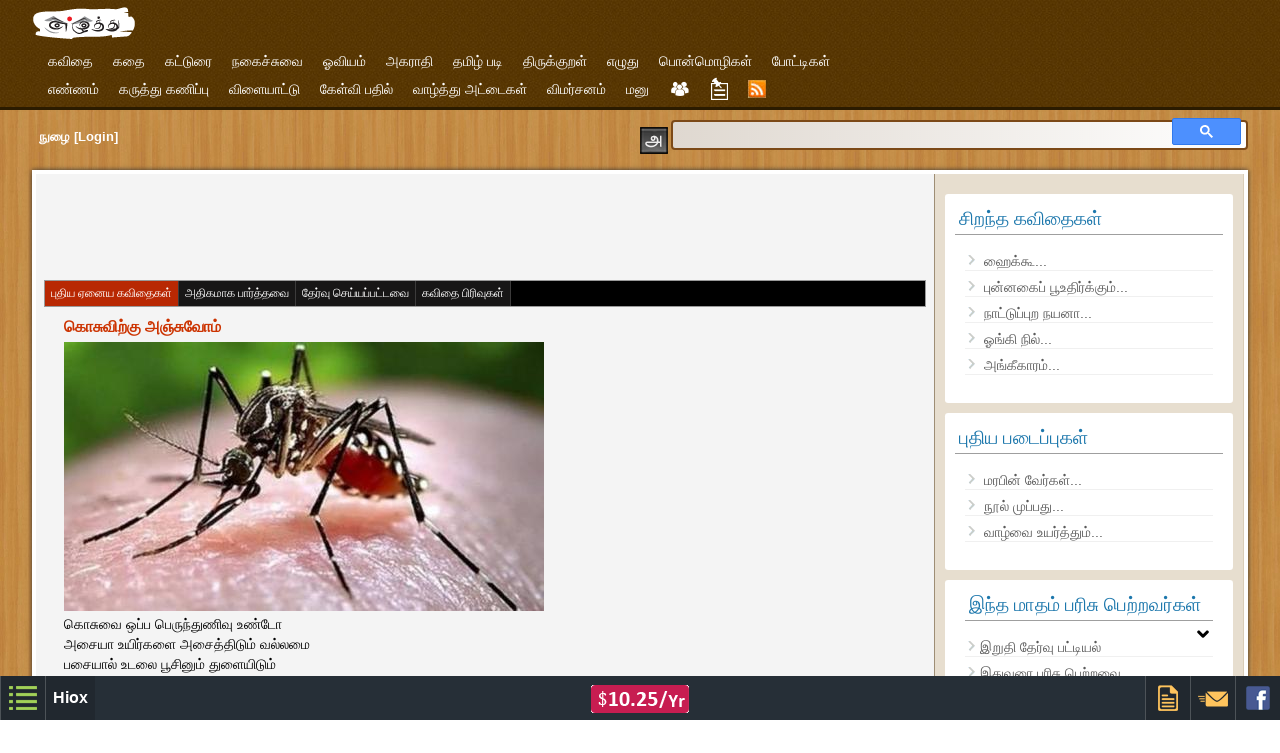

--- FILE ---
content_type: text/html; charset=UTF-8
request_url: https://eluthu.com/kavithai/421781.html
body_size: 12706
content:
	
<!DOCTYPE html>
<html>
    <head>
        <title>கொசுவிற்கு அஞ்சுவோம் - ஏனைய கவிதைகள்</title>
        <meta http-equiv="Content-Type" content="text/html; charset=utf-8" />
        <meta name="viewport" content="width=device-width; initial-scale=1.0">
                                                <link href="https://eluthu.com/css/post.css?v=223" rel="stylesheet" type="text/css" />
                                <link href="https://eluthu.com/css/comments.css?v=223" rel="stylesheet" type="text/css" />
                                        <link href="https://eluthu.com/css/common.css?v=223" rel="stylesheet" type="text/css" />
        <script type="text/javascript">
            var home_path = "https://eluthu.com/";
        </script>
        
        <!-- html5.js for IE less than 9 -->
        <!--[if lt IE 9]>
                <script src="http://easycalculation.com/js/html5.js"></script>
        <![endif]-->

        <!-- css3-mediaqueries.js for IE less than 9 -->
        <!--[if lt IE 9]>
                <script src="http://easycalculation.com/js/css3-mediaqueries.js"></script>
        <![endif]-->
        <link rel="alternate" type="application/rss+xml" title="RSS 2.0 - News Updates" href="https://eluthu.com/rss.php" />
                <!--tamil new year banner-->
        <!-- <link type="text/css" rel="stylesheet" media="all" href="https://eluthu.com/css/tamilnew.css?v=223" /> -->
        <script type="text/javascript">
          window._taboola = window._taboola || [];
          _taboola.push({article:'auto'});
          !function (e, f, u, i) {
            if (!document.getElementById(i)){
              e.async = 1;
              e.src = u;
              e.id = i;
              f.parentNode.insertBefore(e, f);
            }
          }(document.createElement('script'),
          document.getElementsByTagName('script')[0],
          '//cdn.taboola.com/libtrc/hiox-eluthu/loader.js',
          'tb_loader_script');
          if(window.performance && typeof window.performance.mark == 'function')
            {window.performance.mark('tbl_ic');}
        </script>
    </head>
    <body id="top">
        <!--tamil new year banner-->
        <!-- <div class="happy_tamil_new_year"></div> -->
        <input type="hidden" id="url" value="https://eluthu.com/" />
        <input type="hidden" id="loginhome" value="https://eluthu.com/login/" />
                <!-- eluthu_header begins -->
        <div class="eluthu_header">
            <!-- header_con begins -->
            <div class="header_con">
                <!-- header_logo begins -->
                <span style="display:inline;">
                <div class="header_logo">
                    <a href="https://eluthu.com/" title="Go to home">
                        <img src="https://eluthu.com/images/layout/logo.png?v=1" width="104" height="34" alt="eluthu.com">
                    </a>
                </div></span>
                 <span style="position: absolute;top: 8px;right: 0px;width: 80%;" >
                <div class="login mobileViewLogin">
                    <iframe name = "content_links_iframe" src= "https://eluthu.com/login/mobile-index.php?v=2&posttype=poem&id=421781" scrolling="no" FRAMEBORDER="0" style="overflow:hidden;">
                    </iframe>
                </div></span>
                <!-- header_logo ends -->  </div>
                <span id="wrap" class=wrap-search>
               <div class=move>
                <!-- header_logo ends -->
                <div class="clear"></div>
<div class=main_nav>
<!-- nav begins -->
<nav>
<div class="nav clearfix" tabindex="0">
    <!-- main ul begins -->
    <ul>    
        <li>           
            <span>கவிதை</span>
            <ul class="submenu">
                <li>
                    <ul>
                        <li><a href= "https://eluthu.com/user/best_kavithai.php" title="Best Poems">தோழர் கவிதை</a></li>
                        <li><a href= "https://eluthu.com/user/index.php" title="New Poems">புது கவிதை</a></li> <li><a href= "https://eluthu.com/user/tamil-kavignarkal.php" title="Tamil Poets">தமிழ் கவிஞர்கள்</a></li>
                        <li><a href= "https://eluthu.com/tags-kavithai/" title="Kavithai Tags">கவிதை பிரிவுகள்</a></li>
                    </ul>
                </li>
                <li>
                    <ul>
                        <li><a href= "https://eluthu.com/mypage.php" title="Sanju's Poems">சஞ்சுவின் கவிதைகள்</a></li>        
                        <li><a href= "https://eluthu.com/user/widget/poem/index.php?type=poem" title="Latest Poem Widget">நிரல் பலகை</a></li>
                        <li><a href= "https://eluthu.com/user/prize_winner_poems.php" title="Prize Winner Poems">பரிசு பெற்றவை</a></li>
                    </ul>
                </li>
            </ul>
        </li>
        <li>
            <span>கதை</span>
            <ul> 
                <li><a href= "https://eluthu.com/kavithai-type/சிறுகதை.html" title="சிறுகதை">சிறுகதை</a></li>        
                <li><a href= "https://eluthu.com/kavithai-type/பாட்டி_சொன்ன_கதைகள்.html" title="பாட்டி சொன்ன கதைகள்">பாட்டி சொன்ன கதைகள்</a></li>
                <li><a href= "https://eluthu.com/tags-kathai/" title="Sirukathai Tags">சிறுகதை பிரிவுகள்</a></li>
                <li><a href= "https://eluthu.com/user/prize_winner_sirukathai.php" title="Prize Winner Sirukathai">பரிசு பெற்றவை</a></li>
            </ul> 
        </li>
        <li>
            <span title="Tamil Essays">கட்டுரை</span>
            <ul>
                <li><a href="https://eluthu.com/kavithai-type/கட்டுரை.html" title="Tamil Essays">கட்டுரை</a></li>
                <li><a href= "https://eluthu.com/tags-katturai/" title="Katturai Tags">கட்டுரை பிரிவுகள்</a></li>
                <li><a href="https://eluthu.com/user/linksubmit/index.php" title="Padithathil Pidithathu">படித்ததில் பிடித்தது</a></li>
            </ul>
        </li>        
        <li>
            <span title="Tamil Jokes">நகைச்சுவை</span>
            <ul>
                <li><a href="https://eluthu.com/kavithai-type/நகைச்சுவை.html" title="Tamil Jokes">நகைச்சுவை</a></li>
                <li><a href= "https://eluthu.com/tags-nagaichuvai/" title="Nagaichuvai Tags">நகைச்சுவை பிரிவுகள்</a></li>
                <li><a href= "https://eluthu.com/user/prize_winner_nagaichuvai.php" title="Prize Winner Sirukathai">பரிசு பெற்றவை</a></li> 
            </ul>
        </li>
        <li>
            <a href="https://eluthu.com/oviyam/" title="Oviyam">ஓவியம்</a>
        </li>   
        <li>
            <span title="Dictionary">அகராதி </span>
            <ul>
                <li><a href="https://eluthu.com/dictionary/index.php" title="Dictionary">அகராதி </a></li>
                <li><a href="https://eluthu.com/login/dictionary-addword/tamil-tamil/" title="பொருள் சேர்">பொருள் சேர் </a></li>
            </ul>
        </li>   
        <li><span title="தமிழ் படி">தமிழ் படி </span>
            <ul>
                <li><a href="https://eluthu.com/user/tamil-padi/index.php" title="தமிழ் படி">தமிழ் எழுத்துக்கள் </a></li>
                <li><a href="https://eluthu.com/user/tamil-padi/tamil-yengal.php" title="தமிழ் எண்கள்">தமிழ் எண்கள்</a></li>
                <li><a href="https://eluthu.com/user/tamil-padi/uyireluthu-eluthummurai.php" title="உயிரெழுத்து எழுதும் முறை">உயிரெழுத்து எழுதும் முறை</a></li>
                <li><a href="https://eluthu.com/user/tamil-padi/meieluthu-eluthummurai.php" title="மெய்யெழுத்து எழுதும் முறை">மெய்யெழுத்து எழுதும் முறை</a></li>
                <li><a href="https://eluthu.com/ilakkanam/index.php" title="தமிழ் இலக்கணம்">தமிழ் இலக்கணம்</a></li>
            </ul>
        </li>
        <li>
            <a href="https://eluthu.com/user/thirukkural/index.php" title="Thirukkural">திருக்குறள் </a>
        </li>
        <li>
            <span title="Write a Post">எழுது</span>
            <ul>
                <li><a href="https://eluthu.com/login/add-post/poem" title="Poem"> கவிதை</a></li>
                <li><a href="https://eluthu.com/login/add-post/story" title="Story">கதை</a></li> 
                <li><a href="https://eluthu.com/login/add-post/essay" title="Essay">கட்டுரை</a></li>
                <li><a href="https://eluthu.com/login/add-post/comedy" title="Joke">நகைச்சுவை</a></li>
            </ul>            
        </li>
      <!--   <li>
            <a href=" echo HOME_PATH . "seithigal/"; " title="Seithigal">செய்திகள்</a>
    </li> -->
       
        <li>
            <a href="https://eluthu.com/ponmozhigal/" title="Proverb">பொன்மொழிகள்</a>
        </li>
        <li><a href="https://eluthu.com/competition/" title="Competitions">போட்டிகள்</a></li>
        <span id="clearadd"></span>
        <div class=clear></div>
        <!-- second row start -->
        <li><a href="https://eluthu.com/ennam/"
               title="Status">எண்ணம்</a></li> 
        <li><a href="https://eluthu.com/poll/" title="Polling">கருத்து கணிப்பு</a></li> 
        <li>
            <span title="Tamil Games">விளையாட்டு</span>
            <ul>
                <li><a href= "https://eluthu.com/vilayattu/" title="Tamil Games">வார்த்தை விளையாட்டு</a></li>
            </ul>
        </li>                     
        <li><a href="https://eluthu.com/faq/" title="Question And Answers">கேள்வி பதில் </a></li>
        <li><a href="https://eluthu.com/greetings/"
               title="Tamil Greeting Cards">வாழ்த்து அட்டைகள் </a></li>

        <li><span title="Vimarsanam">விமர்சனம் </span>
            <ul>
                <li><a href="https://eluthu.com/nool-vimarsanam/" title="Nool Vimarsanam">நூல் விமர்சனம் </a></li>
                <li><a href="https://eluthu.com/cinema-vimarsanam/" title="Cinema Vimarsanam">சினிமா விமர்சனம்</a></li>
            </ul>
        </li>        
        <li><a href="https://eluthu.com/petition/" title="Petition">மனு</a></li>
       <!--  <li><span title="Vimarsanam">விளம்பரம் </span>
            <ul>
                <li><a href="https://eluthu.com/adstool/" title="Advertisement">விளம்பரங்கள்</a></li>
                <li><a href="https://eluthu.com/login/adstool/createads" title="Add Advertsiement">விளம்பரங்கள் சேர்க்க</a></li>
                            </ul>
        </li>  -->
       
        <li><span title="உறுப்பினர்கள் (Members)" class="flaticon-multiple25 menuicon"></span>
            <ul class="submenu">
                            <li>
                                <ul>
                                    <li><a href="https://eluthu.com/user/userlist/index.php?type=new" title="New Users">புதியவர்</a></li>
                <li><a href="https://eluthu.com/user/userlist/index.php?type=mostcont" title="Most Contributed"> கவிதை</a></li> 
                <li><a href="https://eluthu.com/user/userlist/index.php?type=mostrate" title="Most Rated"> தேர்வு</a></li>
                <li><a href="https://eluthu.com/user/userlist/index.php?type=mostvisit" title="Most Visited"> பார்வை</a></li>
                
                                </ul>
                            </li>
                            <li>
                                <ul>
                            <li><a href="https://eluthu.com/user/userlist/index.php?type=mostcomment" title="Most Commented"> கருத்து</a></li>
                <li><a href="https://eluthu.com/user/prize_winner_poems.php" title="Prize Winners">பரிசு பெற்றவர்கள்</a></li> 
                 <li><a href="https://eluthu.com/newsletter/" title="Newsletter">செய்தி மடல்</a> </li>       
           </ul>
                            </li>
                        </ul>
                    </li>
        
        <li><a href="https://eluthu.com/buzz/" title="Buzz"><div class="flaticon-post menuicon"></div></a></li>                                   
        <li><a href="https://eluthu.com/rss.php" target="_parent"><div class="rss_feed"></div></a></li>
   </ul></div>
   <!-- main ul ends -->
   </div>
</nav>
<!-- nav ends --> 
            </div></span>
            <!-- header_con ends -->
            <a id="fancyNotication" href="https://eluthu.com/login/notifications/" class="fancybox fancybox.ajax" style="display:none;" >&nbsp;parent notification</a>
            <div class="clear"></div>
        </div>
        <!--div class=add>
         <script src="//www.cricruns.com/widget/widget_livebar.js?v=1" type="text/javascript"></script>
         </div-->
        <!-- eluthu_header ends -->

        <!-- header_row2 begins -->
        <div class="header_row2">
            <!-- login begins -->
                            <div class="login desktopViewLogin" id=login-or-not>
                <iframe name = "content_links_iframe" src= "https://eluthu.com/login/index.php?v=21&posttype=poem&id=421781" scrolling="no" FRAMEBORDER="0" style="overflow:hidden;">
               </iframe>
                </div>
                            <!-- login ends -->

            <!-- search begins -->
<div class="search_translate" >
    <div class="english" id="englishsearch" title="தமிழில் தேட"></div>
    <div class="tamil" id="tamilsearch" title="ஆங்கிலத்தில் தேட"></div>
    <!--<div style="margin:0px;margin-top:12px;vertical-align:middle;" class="eng_ico_search" id="checkboxIdSearch" title="Ctrl+G" onclick="javascript:checkboxClickHandler()" style="cursor:pointer;"></div>-->
   
</div>
 <span id="wrap1" class=wrap-search>
<div class="search_box_trans" id="move-search">
 <div class="eng_ico_search" id="checkboxIdSearch" title="Ctrl+G" onclick="javascript:checkboxClickHandlerSearch()" ></div>
<div class="search"   id="search_text">
    <form action="https://eluthu.com/search.php" id="cse-search-box">
        <gcse:searchbox-only></gcse:searchbox-only>
    </form>
    <script>
      (function() {
        var cx = 'partner-pub-5279176980875369:9909858852';
        var gcse = document.createElement('script');
        gcse.type = 'text/javascript';
        gcse.async = true;
        gcse.src = 'https://cse.google.com/cse.js?cx=' + cx;
        var s = document.getElementsByTagName('script')[0];
        s.parentNode.insertBefore(gcse, s);
      })();
    </script>
</div>
</div>
</span>
<!-- search ends -->  
        </div>
        <div class="clear"></div>
        <div class="mobileTopIssue"></div>
        <div class="clear"></div>

        <!-- header_row2 ends -->

        <!-- content begins -->
        <div class="content">

                                <!-- content_left begins -->
                    <div class="content_left">
                        <div class='topadspace'>
    <!--div>        
        <script src="https://www.cricruns.com/widget/widget_livebar_2.js?v=1" type="text/javascript"></script>
    </div-->        
    <div class="clear"></div> 
        <div id="adwidth"></div> 
    <script type="text/javascript">
        ad = document.getElementById('adwidth');
        if (ad.getBoundingClientRect().width) {
            adWidth = ad.getBoundingClientRect().width; // for modern browsers
        } else {
            adWidth = ad.offsetWidth; // for old IE
        }
    </script>
    <div id='hioxAd72890'><style>
	.eluthu-responsive-1 { width: 300px; height: 250px; }
	@media(min-width: 650px) { .eluthu-responsive-1 { width: 728px; height: 90px; display:inline-block; } }
</style>

<script async src="//pagead2.googlesyndication.com/pagead/js/adsbygoogle.js"></script>
<!-- eluthu-responsive-1 -->
<ins class="adsbygoogle eluthu-responsive-1" data-ad-client="ca-pub-5279176980875369" data-ad-slot="3870806642"></ins>
<script>
	(adsbygoogle = window.adsbygoogle || []).push({});
</script></div></div>

<div class="quick_links">
  <ul>        
    <li>
        <a  class = "newstyle"  href = "https://eluthu.com/kavithai-type/Others.html" title="home">புதிய ஏனைய கவிதைகள்</a></li>
    <li>
        <a  href="https://eluthu.com/kavithai-type/Others.html?type=அதிகமாக+பார்த்தவை" title="">அதிகமாக பார்த்தவை</a>
    </li>
    <li><a  href="https://eluthu.com/kavithai-type/Others.html?type=தேர்வு+செய்யப்பட்டவை">தேர்வு செய்யப்பட்டவை</a></li>
	<li><a href="https://eluthu.com/tags-kavithai/">கவிதை பிரிவுகள்</a></li>
  </ul>
</div>
<div class="clear"></div>
<div class="post_container">
        <div id="kavithai_all" style="padding-left: 2%">
        <h1 class="post_title">கொசுவிற்கு அஞ்சுவோம்</h1>
           
            <img src="https://eluthu.com/images/loading.gif" class='preloaderennam'> 
            <img class="lazy" data-original="https://eluthu.com/images/poemimages/f42/fxaok_421781.jpg" alt="கொசுவிற்கு அஞ்சுவோம்" title="கொசுவிற்கு அஞ்சுவோம்" style='display:none'/>	    
                <p class="post_desc">கொசுவை ஒப்ப பெருந்துணிவு உண்டோ<br>அசையா உயிர்களை அசைத்திடும் வல்லமை<br>பசையால் உடலை பூசினும் துளையிடும்<br>பசியது தீர்ந்தாலும் குடித்திடும் குருதியை .<br><br>ஆதியில் தோன்றிய சிறிய உயிரினம்<br>பேதியை தந்திடும் நோயைப் பரப்பிடும்<br>வேதனை மிகுந்த வலியினைத் தந்திடும்<br>போதனை செய்தாலும் மாறுமோ சைவமாய்<br><br>உயர்ந்தவன் தாழ்ந்தவன் இல்லையே அதனிடம்<br>பயந்தவன் துணிந்தவன் யாவரும் பணிவான்<br>அயர்ந்து இருந்தால் விரைந்து உறிஞ்சும்<br>பயமே இல்லாமல் பறக்கும் பூச்சியாம்<br><br>குடிலோ  கூடோ வலையோ  இல்லையே<br>உடலில் எலும்பும் தசையும் ஏதுமில்லை<br>விடியும் வரையில் குருதியில் குளிக்கும்<br>அடித்தால் அதுவும் பழம்போல் நழுவும்<br><br>அதனால் இறப்போர் கோடியை எட்டும்<br>பதமாய் இருப்பினும் பலமாய் கடிக்கும்<br>சிதையா நிலையில் உலகில் வாழும்<br>முதிர்ந்த உயிரனம் கொசுவிற்கு அஞ்சுவோம்.<br>--- நன்னாடன்</p>    
	<div id="getcode_text" onclick="showCode();"><u><b><a title="இங்கே சொடுக்கி கீழே தென்படும் code -ஐ உங்கள் தளத்தில் பிரதி (copy) செய்து paste செய்யவும்.">இந்த படைப்பை உங்கள் வலைதளத்தில் காண்பிக்க</a></b></u></div>
	<center><textarea class = "automarkup" readonly = "readonly" name="com" id="getcode" style="width:98%;display:none;"><script type="text/javascript">var wimageno = 1;
    var kid =421781;</script><script type="text/javascript" src="https://eluthu.com/user/widget/"></script></textarea></center>
         
            <div class="eluthu_tags"> 
                <ul>
                                            <li>
                            <a href="https://eluthu.com/kavithai-list/tag/366786/%E0%AE%87%E0%AE%B2%E0%AE%95%E0%AF%8D%E0%AE%95%E0%AE%A3-%E0%AE%95%E0%AE%B5%E0%AE%BF%E0%AE%A4%E0%AF%88/" title="Go to page">இலக்கண கவிதை</a>
                        </li>
                                        </ul>
            </div>
                    <div class="clear"></div>
             </div>
    <div class="clear"></div>
    <div class="clear"></div>
<div class='topadspace'>
<center>
                <!--div id='hioxAd728901' class='hioxAdCampaigns' camp="728x90" ad="banner"></div-->
            <script async src="//pagead2.googlesyndication.com/pagead/js/adsbygoogle.js"></script>
            <!-- eluthu-responsive-2 -->
            <ins class="adsbygoogle"
                 style="display:block;max-width:925px"
                 data-ad-client="ca-pub-5279176980875369"
                 data-ad-slot="6008519479"
                 data-ad-format="auto"></ins>
            <script>
            (adsbygoogle = window.adsbygoogle || []).push({});
            </script>
            </center>
</div>
<div class="clear"></div>
    
</div>
<div class="clear"></div>

<div class="eluthu_bottom">        
	<div class="main_author">
		<div>
            <div class="author_row">
			    <span class="author_grey"> எழுதியவர் : </span> <span class="author_blue">நன்னாடன்</span> <span style="color: #0f6195" class="author_red">(18-Aug-22, 4:57 am)</span>
            </div>
            <div class="author_row">
                <span class="author_grey"> சேர்த்தது : </span> <span class="author_red">
                                    <a href="https://eluthu.com/nanbarkal/Nannadan5bd809bd54563.html" title="View Profile" >நன்னாடன்</a>
                                 </span>
                            </div>
            <div class="author_row">
			    <span class="author_views"> <span class="author_grey"> பார்வை : </span>  <span class="author_red">38 </span> </span>
            </div>
        </div>
        <div style="text-align:right;" class=share>
            <div class="author_row">
            <input type="button" class="brown_but" value="பகிரு" data-btype="like" data-type="0" 
       data-contentid="421781" data-contentuid="46114" />
<!--<input type="button" class="brown_but" value="பதில் அளி" />-->
<div id="popupContact" style="height:auto;">
    <a id="popupContactClose"><font color = "red">Close (X)</font></a>
    <div style="clear"></div><br>
    
    <script type='text/javascript'>
        var fid;
        var ref_page;
        var poem_id;
        function findPosX(obj)
        {
            var curleft = 0;
            if (obj.offsetParent)
            {
                while (obj.offsetParent)
                {
                    curleft += obj.offsetLeft
                    obj = obj.offsetParent;
                }
            }
            else if (obj.x)
                curleft += obj.x;
            return curleft;
        }

        function findPosY(obj)
        {
            var curtop = 0;
            if (obj.offsetParent)
            {
                while (obj.offsetParent)
                {
                    curtop += obj.offsetTop
                    obj = obj.offsetParent;
                }
            }
            else if (obj.y)
                curtop += obj.y;
            return curtop;
        }


        function nextsel(val) {
            var select = document.getElementById("sel2");
            select.style.display = 'none';
            var vl = val + 1;
            var ids = "i" + vl;
            var opt = eval("document.getElementById('" + ids + "')");

            if (val >= 0) {
                var sell = document.getElementById("sel2");
                sell.style.display = 'block';
                var fleft = findPosX(opt);
                var ftop = findPosY(opt);
                sell.style.top = ftop + "px";
                fleft = fleft + 150;
                select.style.left = fleft + "px";
                var arr1 = Array('graphic sexual activity', 'nudity', 'suggestive but without nudity', 'other sexual content');
                var arr2 = Array('adults fighting', 'physical attack', 'youth violence', 'animal abuse', 'disgusting content');
                var arr3 = Array('promotes hatred or violence', 'bullying');
                var arr4 = Array('drug abuse', 'abuse of fire or explosives', 'other dangerous acts');
                var arr5 = Array('mass advertising', 'misleading text', 'misleading thumbnail', 'scams / fraud');
                var arr6 = Array('infringes my copyright', 'invades my privacy', 'other legal claim');

                if (val == 0)
                {
                    var arr = arr1;
                } else if (val == 1)
                {
                    var arr = arr2;

                } else if (val == 2)
                {
                    var arr = arr3;
                } else if (val == 3)
                {
                    var arr = arr4;
                } else if (val == 4)
                {
                    var arr = arr5;
                } else if (val == 5)
                {
                    var arr = arr6;
                }
                var str = "";
                for (i = 0; i < arr.length; i++) {

                    // Add an Option object to Drop Down/List Box

                    str += "<li onclick=\"selectval('" + arr[i] + "',2,'j" + i + "');\" id='j" + i + "'  >" + arr[i] + "</li>";

                }
                sell.innerHTML = str;
            }
        }

        var s1, s2;
        function selectval(val1, val2, id)
        {
            if (val2 == 1)
                s1 = val1;
            else if (val2 == 2)
                s2 = val1;
            var idd = eval("document.getElementById('" + id + "')");
            idd.style.backgroundColor = '#efefef';
        }

        function removeval(val1, val2, id)
        {
            if (val2 == 1)
                s1 = val1;
            else if (val2 == 2)
                s2 = val1;
            var idd = eval("document.getElementById('" + id + "')");
            idd.style.backgroundColor = '#fff';
        }

        function dispflag(did, ref, poemid)
        {
            fid = did;
            ref_page = ref;
            poem_id = poemid;
            var fobj = document.getElementById("flag");
            fobj.style.display = "block";
        }

        function closefun()
        {
            var fobj = document.getElementById("flag");
            fobj.style.display = "none";
        }

        var browser = navigator.appName;
        var httpa;
        function createRequestObject() {
            var request_o; //declare the variable to hold the object.
            if (browser == "Microsoft Internet Explorer") {
                /* Create the object using MSIE's method */
                request_o = new ActiveXObject("Microsoft.XMLHTTP");
            } else {
                /* Create the object using other browser's method */
                request_o = new XMLHttpRequest();
            }
            return request_o; //return the object
        }

        function  subflag(url, name, uid) {
            var urlencode = encodeURIComponent(url);
            var ref = ref_page;
            var did = fid;
            var comment = poem_id;
            httpa = createRequestObject();
            var user_comment = document.getElementById("user_comment").value;

            $.ajax({
                type: "POST",
                url: "https://eluthu.com/user/flag/flag.php",
                data: "sel1=" + s1 + "&sel2=" + s2 + "&url=" + urlencode + "&title=" + name + "&user_comment=" + user_comment + "&did=" + did + "&ref=" + ref + "&uid=" + uid,
                success: function (response) {
                    document.getElementById('flag').innerHTML = response;
                }
            });

        }

        function handlesub() {
            if (httpa.readyState == 4) {
                var res = httpa.responseText;

                if (res)
                {
                    var rr = res.split('--');
                    var st = document.getElementById('flg');
                    /*if(rr[1]=="Infringes My Rights"){
                     window.location='http://eluthu.com/terms.htm';
                     }else{*/
                    st.innerHTML = "<div align='center' style='color:#333333;'>" + rr[0] + "</div>";
                    //}
                }
            }
        }


        function selectandcopy(val)
        {
            var tempval = eval(val);
            tempval.focus();
            tempval.select();
            //	txt_range = tempval.createTextRange();
            //	txt_range.execCommand("Copy");
        }
    </script>

    <!--googleoff: index-->

    <div>
        <table border="0"  style="margin-left:20px;">
            <tr><td width="100%" >
                    <div id="flag" style='border:1px solid grey;margin:0 auto;display:none;padding:2px; align:justify;'>
                    <!--<div style='width:15px;height:20px;float:right' ><img src='http://eluthu.com/user/flag/close.gif' onclick='closefun();'></div>-->
                        <div id="flg"  >
                            <h3>எழுத்து குழுவிற்கு தெரிவிக்க</h3>
                            <span style='font:normal 12px/16px Arial, Helvetica, sans-serif;color:#333333;'>
                                நீங்கள் பார்த்தது கீழ் காண்பவற்றில் எதாவது ஓன்று என்று கருதினால் எழுத்திற்கு தெரிவிக்கவும்.
                            </span>
                            <br />
                            <table>
                                <tr>
                                    <td>
                                        <div style='float:left;'>
                                            <div style='float:left;border:1px solid grey;margin:0 auto;'   >
                                                <ul id="sel" style='margin:0 auto;padding:5px;cursor:pointer;'>
                                                    <li value='Sexual Content' id="i1"   onmouseover="selectval('Sexual Content', 1, 'i1');"
                                                        onclick="nextsel(0);" onmouseout="removeval('Sexual Content', 1, 'i1');">Sexual Content</li>
                                                    <li value='Violent or Repulsive Content' onclick="nextsel(1);"   id="i2" onmouseover="selectval('Violent or Repulsive Content', 1, 'i2');"
                                                        onmouseout="removeval('Violent or Repulsive Content', 1, 'i2');">Violent or Repulsive Content</li>
                                                    <li value='Hateful or Abusive Content' onclick="nextsel(2);"  id="i3" onmouseover="selectval('Hateful or Abusive Content', 1, 'i3');"
                                                        onmouseout="removeval('Hateful or Abusive Content', 1, 'i3');">Hateful or Abusive Content</li>
                                                    <li value='Harmful Dangerous Acts' onclick="nextsel(3);" id="i4"  onmouseover="selectval('Harmful Dangerous Acts', 1, 'i4');"
                                                        onmouseout="removeval('Harmful Dangerous Acts', 1, 'i4');">Harmful Dangerous Acts</li>
                                                    <li value='Child Abuse' onclick="nextsel(-1);"   id="i5" >Child Abuse</li>
                                                    <li value='Spam' onclick="nextsel(4);"   id="i6" onmouseover="selectval('Spam', 1, 'i6');"
                                                        onmouseout="removeval('Spam', 1, 'i6');">Spam</li>
                                                    <li value='Infringes My Rights' onclick="nextsel(5);"  onmouseover="selectval('Infringes My Rights', 1, 'i7');"
                                                        onmouseout="removeval('Infringes My Rights', 1, 'i7');" id="i7">Infringes My Rights</li>
                                                </ul>
                                            </div>
                                            <div style='width:150px;float:right;margin:0 auto;'><ul id="sel2" style='width:140px;display:none;border:1px solid grey;margin:0 auto;padding:5px;cursor:pointer;' ></ul></div>
                                        </div>
                                    </td>
                                </tr>

                                <tr><td>உங்கள் கருத்து(Optional)</td></tr>
                                <tr>
                                    <td colspan="2"><textarea id="user_comment" name="user_desc" cols="50" rows="2">
                                            </textarea><br>
                                    </td>
                                </tr>

                                <tr>
                                    <td align="center"><input type="button" class = "button" value='அனுப்பு' onclick="subflag('https%3A%2F%2Feluthu.com%2Fkavithai%2F421781.html', 'title', '');" />
                                    </td>
                                </tr>
                            </table></div></div></td></tr>
        </table></div></div>
<div id="backgroundPopup"></div>

<!--googleon: index--> 
                <input type="hidden" class="post_datas" data-id="421781" data-ref="2" data-cid="421781" >
                <span class="sprite_cmnts_icons sprite_cmnts_icon_flag" style="padding-left:18px;margin-right:6px;" id = "flagpoem421781" value="" title="Flag It as Inappropriate"></span>
                <span>
                    <a href="javascript:showpop();" rel="nofollow" style="text-decoration:none;" >
                        <span class="sprite-mail" alt="Mail" title="Mail this post"></span>
                    </a>
                </span>
            </div>
            <div class="author_row">
                <span class="eluthu_ratings_count" style="float:right;">
                    <span class="sprite-total_ratings"></span>
                    <span> 0 (0)</span>
                </span>
                <span class="eluthu_ratings" style="float:right;">
                <link rel="stylesheet" href="https://eluthu.com/user/rating/jquery/jRating.jquery.css?v=2" type="text/css" />
<style type="text/css">
	.exemple{margin-top:0px;margin-left:5px;}
	.clr{clear:both}
	pre {margin:0;padding:0}
	.notice {background-color:#F4F4F4;color:#666;border:1px solid #CECECE;padding:10px;font-weight:bold;width:600px;font-size:12px;margin-top:10px}
</style>
<div class="exemple">	
	<div class="exemple6" id=""  data="10_5" data-average="0"></div>
</div>
</body>

            
                </span> 
            </div>
           
        </div>
        
    </div>
 
    <div class="clear"></div>
    <!--div class="eluthu_submit"><a href="https://eluthu.com/login/adstool/create-ads.php?pid=421781">படைப்பை விளம்பரம் செய்ய</a></div>
    <div class="eluthu_submit"><a href="https://eluthu.com/login/add-post/">உங்கள் படைப்பை சமர்ப்பிக்க</a></div-->
</div>

<!-- share info end -->
<div class=author_row id=author>
          <div> <span class="author_prev"> <a href='https://eluthu.com/kavithai/421780.html'>முந்தய படைப்பு</a></span>  </div>
                
                <div>
                <span class="author_next"><a href='https://eluthu.com/kavithai/421782.html'>அடுத்த படைப்பு</a></span>                </div>
            </div>

<div class="clear"></div>
<input type="hidden" value="0" id="allowcomments" />
<input type="hidden" value="421781" id="post_id" />
<input type="hidden" value="421781" name="slideid" id="slideid" />
<input type="hidden" value="0" name="ctype" id="ctype" />

<div class="main_comments_form" style="display:none;">
	<!-- comments_add begin -->
	<div class="comments_add">
		<!-- comments_part begin -->
		<div class="comments_part" id="comments_main_textarea">
			<form method="post" action = "https://eluthu.com/login/comments/commentajax.php" class="commentform2">
				<!-- comments_element begin -->
				<div class="comments_element">
					<div align="center" class="clsTrans">	<div style="padding:5px;display:inline-block; vertical-align:middle;">
	<div class="english" id="english" style="float:left"><p>ஆங்கிலத்தில் எழுத</p></div>
	<div class="tamil" id="tamil" style="float:left;display:none;"><p>மீண்டும் தமிழில் எழுத </p></div>
	<div class="eng_ico" id="checkboxId" title="CTRL+G" onclick="javascript:checkboxClickHandler()" style="cursor:pointer;"></div>
	<div style="float:left"> <p>இந்த பொத்தானை அழுத்தவும்.</p></div>
</div></div>
					<textarea name="maincomment" cols="" rows="" id="comments_textarea" class="comments_textarea" placeholder="தங்கள் கருத்துக்களை இங்கு பதிவேற்றுங்கள்..."></textarea>
				</div>
				<!-- comments_element end -->

				<!-- comments_element begin -->
				<input type="hidden" value="421781" name="slideid" />
				<input type="hidden" value="0" name="ctype" />
				<div class="comments_element"><input type="submit" value="சமர்ப்பி" class="comments_button"></div>
				<div id="Loading_ajax" style="display:none;" align="center"><img src="https://eluthu.com/images/loading.gif"></div>
				<!-- comments_element end -->
			</form>
		</div>
		<!-- comments_part end -->
		<div class="clear"></div>
	</div>
	<!-- comments_add end -->
</div>

<div class="session_empty" style="display:none;">
    <center><b>கருத்து சேர்க்க <a onclick='set_redir_cookie();' href ="https://www.login.hiox.com/login?referrer=eluthu.com"> Login </a> செய்யவும்</b></center>
</div>

<div class="comments" id="comments">
    <div id="more" style="margin-top: 20px;" align="center"> 
        <a class="load_more1"></a> 
    </div>
    <div class="comments_group" id="comments_group">
        <div class="comments_section"></div>
    </div>
</div>
<br>
<div class="clear"></div>
<div id="taboola-below-article-thumbnails"></div>
<script type="text/javascript">
  window._taboola = window._taboola || [];
  _taboola.push({
    mode: 'thumbnails-a',
    container: 'taboola-below-article-thumbnails',
    placement: 'Below Article Thumbnails',
    target_type: 'mix'
  });
</script> 

</div>
  <!-- content_left ends -->  
<!-- content_right begins -->
<div class="content_right">
<div class="eluthu_side clearfix">
        <div class="eluthu_sidebox clearfix">
        <h3>சிறந்த கவிதைகள்</h3>
        <div class="eluthu_sidebox_list clearfix">
            <ul>
                      
                    <li>
                        <span></span>
                        <a href="https://eluthu.com/kavithai/440146.html">
                            ஹைக்கூ...                        </a>
                    </li>   
                      
                    <li>
                        <span></span>
                        <a href="https://eluthu.com/kavithai/440142.html">
                            புன்னகைப் பூஉதிர்க்கும்...                        </a>
                    </li>   
                      
                    <li>
                        <span></span>
                        <a href="https://eluthu.com/kavithai/440145.html">
                            நாட்டுப்புற நயனா...                        </a>
                    </li>   
                      
                    <li>
                        <span></span>
                        <a href="https://eluthu.com/kavithai/440147.html">
                            ஓங்கி நில்...                        </a>
                    </li>   
                      
                    <li>
                        <span></span>
                        <a href="https://eluthu.com/kavithai/440148.html">
                            அங்கீகாரம்...                        </a>
                    </li>   
                            </ul>
        </div>
    </div>
        <!--div class="eluthu_sidebox clearfix" style="text-align:center;">
            <div id='hioxAd3002501' class='hioxAdCampaigns' camp="300x250"></div>
        </div-->
            <!-- random posts start -->
    <div class="eluthu_sidebox clearfix">
        <h3>புதிய படைப்புகள்</h3>
        <div class="eluthu_sidebox_list clearfix">
            <ul>
                                    <li>
                        <span></span>
                        <a href="https://eluthu.com/kavithai/440153.html" title="மரபின் வேர்கள்                               சொல்லாய்வுக் கவிதைகள்       நூல் ஆசிரியர்       பாவலர் கருமலைத் தமிழாழன்       நூல் மதிப்புரை       கவிஞர் இராஇரவி">
                            மரபின் வேர்கள்...                        </a>
                    </li>
                                    <li>
                        <span></span>
                        <a href="https://eluthu.com/kavithai/440152.html" title="நூல்                   முப்பது நாட்களில் முன்னேற்றம்       நூல் ஆசிரியர்       சிந்தனைக் கவிஞர் கவிதாசன்       நூல் மதிப்புரை       கவிஞர் இராஇரவி">
                            நூல் முப்பது...                        </a>
                    </li>
                                    <li>
                        <span></span>
                        <a href="https://eluthu.com/kavithai/440151.html" title="வாழ்வை உயர்த்தும் பண்புகள்       நூல் ஆசிரியர்       சிந்தனைக் கவிஞர் கவிதாசன்       நூல் மதிப்புரை       கவிஞர் இராஇரவி">
                            வாழ்வை உயர்த்தும்...                        </a>
                    </li>
                            </ul>
        </div>
    </div>
        <!-- random posts end -->
    <div class="side_top_content">			
                <div class="eluthu_sidebox clearfix">
            <div class="eluthu_sidebox_list clearfix">
                <h3>இந்த மாதம் பரிசு பெற்றவர்கள்                    <div style="float:right;margin-top:5px;cursor:pointer;">
                        <span class = "hide_prize" title="Hide Post" alt="hide_post" style="display:none;" tabindex="0"><img src="https://eluthu.com/images/common/up_arrow.png"></span>
                        <span class = "show_prize" title="Show Post" alt="show_post" tabindex="0"><img src="https://eluthu.com/images/common/down_arrow.png"></span>
                    </div>
                </h3>
                <div class="side_prize_winners_show" style="display:none;">
                    <ul>
                                                    <li>
                                <span></span>
                                <a href="https://eluthu.com/nanbarkal/kayal_vilzhi.html">
                                    kayal vilzhi                                </a>
                                &nbsp;
                                (<a href="https://eluthu.com/kavithai/266364.html">
                                    அன்னைக்கு நான் அன்னையாக வேண்டும் --கயல்விழி                                </a>)
                            </li>
                        
                                                    <li>
                                <span></span>
                                <a href="https://eluthu.com/nanbarkal/nagarani_madhanagopal.html">
                                    nagarani madhanagopal                                </a>
                                &nbsp;
                                (<a href="https://eluthu.com/kavithai/264537.html">
                                    ஒரு கிராமம் ஒரு தெய்வம்                                </a>)
                            </li>
                        
                                                    <li>
                                <span></span>
                                <a href="https://eluthu.com/nanbarkal/Santhosh_Kumar1111.html">
                                    Santhosh Kumar1111                                </a>
                                &nbsp;
                                (<a href="https://eluthu.com/kavithai/267154.html">
                                    மகாகவியோடு ஒரு மாலை நேரம் -சந்தோஷ்                                </a>)
                            </li>
                                            </ul>
                </div>
                <ul>
                    <li><span></span><a href = "https://eluthu.com/user/prize/index.php">இறுதி தேர்வு பட்டியல்</a></li>
                    <li><span></span><a href = "https://eluthu.com/user/prize_winner_poems.php">இதுவரை பரிசு பெற்றவை</a></li>
                </ul>
            </div>
            <!-- prize winner users end -->
        </div>
            <div class="eluthu_sidebox clearfix">
        <h3>பிரபல கவிதை பிரிவுகள்</h3>
        <div class="eluthu_sidebox_tags clearfix">
            <ul>
                                    <li>
                        <a style='text-decoration: none;' href="https://eluthu.com/kavithai-list/tag/2/%E0%AE%95%E0%AE%BE%E0%AE%A4%E0%AE%B2%E0%AF%8D/"><span>காதல்</span><span>60157</span></a>
                    </li>
                                    <li>
                        <a style='text-decoration: none;' href="https://eluthu.com/kavithai-list/tag/10/%E0%AE%B5%E0%AE%BE%E0%AE%B4%E0%AF%8D%E0%AE%95%E0%AF%8D%E0%AE%95%E0%AF%88/"><span>வாழ்க்கை</span><span>54921</span></a>
                    </li>
                                    <li>
                        <a style='text-decoration: none;' href="https://eluthu.com/kavithai-list/tag/9/%E0%AE%87%E0%AE%AF%E0%AE%B1%E0%AF%8D%E0%AE%95%E0%AF%88/"><span>இயற்கை</span><span>13302</span></a>
                    </li>
                                    <li>
                        <a style='text-decoration: none;' href="https://eluthu.com/kavithai-list/tag/1/%E0%AE%A8%E0%AE%9F%E0%AF%8D%E0%AE%AA%E0%AF%81/"><span>நட்பு</span><span>7756</span></a>
                    </li>
                                    <li>
                        <a style='text-decoration: none;' href="https://eluthu.com/kavithai-list/tag/132/%E0%AE%B9%E0%AF%88%E0%AE%95%E0%AF%8D%E0%AE%95%E0%AF%82/"><span>ஹைக்கூ</span><span>3601</span></a>
                    </li>
                            </ul>
        </div>
    </div>
        <div class="eluthu_sidebox clearfix">
        <div class="widget_block" id="widget_block">
        <div class="eluthu_tabs">
            <ul>
                <li style="background: none;padding-left:0px;" class="poll_widget" id="poll_widget"><a style="text-decoration: none;">கருத்து கணிப்பு</a></li>
                <li style="background: none;padding-left:0px;" class="faq_widget" id="faq_widget"><a style="text-decoration: none;">கேள்வி பதில்</a></li>
                                <input type="hidden" class="current_competition_exists" value="0">
                <div class="clear"></div>
            </ul>
        </div>

        <div id="random_tab" class="random_tab">
                            <input id="current_widget" type="hidden" value="2">
                <script type="text/javascript">var wimageno = 4;</script>
                <script type="text/javascript" src="https://eluthu.com/user/widget/faq/faq-widget.js?v=2"></script>

                <div class="eluthu_sidebox side_widget" style="padding-top:0;padding-bottom:0;">
                    <div class="eluthu_sidebox_list">
                        <ul class="widget_desc">
                            <li>
                                <span></span>
                                <a href="https://eluthu.com/user/widget/faq/index.php" title="Get this Widget on your website">இந்த நிரல்பலகையை உங்கள் தளத்தில் சேர்க்க</a>
                            </li>
                        </ul>
                    </div>
                </div>
                        </div>

        <div id="poll_widget_tab" class="poll_widget_tab">
            <script type="text/javascript">var wimageno = 3;</script>
            <script type="text/javascript" src="https://eluthu.com/user/widget/poll/poll-widget.js?v=2"></script>
            <div class="eluthu_sidebox side_widget" style="padding-top:0;padding-bottom:0;">
                <div class="eluthu_sidebox_list">
                    <ul class="widget_desc">
                        <li>
                            <span></span>
                            <a href="https://eluthu.com/user/widget/poll/index.php" title="Get this Widget on your website">இந்த நிரல்பலகையை உங்கள் தளத்தில் சேர்க்க</a>
                        </li>
                    </ul> 
                </div>
            </div>
        </div>

        <div id="faq_widget_tab" class="faq_widget_tab">
            <script type="text/javascript">var wimageno = 4;</script>
            <script type="text/javascript" src="https://eluthu.com/user/widget/faq/faq-widget.js?v=2"></script>
            <!--sample-->
            <div class="eluthu_sidebox side_widget" style="padding-top:0;padding-bottom:0;">
                <div class="eluthu_sidebox_list">
                    <ul class="widget_desc">
                        <li>
                            <span></span>
                            <a href="https://eluthu.com/user/widget/faq/index.php" title="Get this Widget on your website">இந்த நிரல்பலகையை உங்கள் தளத்தில் சேர்க்க</a>
                        </li>
                    </ul>
                </div>
            </div>
        </div>

        <div id="competition_widget_tab" class="competition_widget_tab">
                        <script type="text/javascript">var wimageno = 5;</script>
            <script type="text/javascript" src="https://eluthu.com/user/widget/competition/competition-widget.js?v=2"></script>
            <div class="eluthu_sidebox side_widget" style="padding-top:0;padding-bottom:0;">
                <div class="eluthu_sidebox_list">
                    <ul class="widget_desc">
                        <li>
                            <span></span>
                            <a href="https://eluthu.com/user/widget/competition/index.php" title="Get this Widget on your website">இந்த நிரல்பலகையை உங்கள் தளத்தில் சேர்க்க</a>
                        </li>
                    </ul>
                </div>
            </div>
        </div>
    </div>
</div>        <div class="eluthu_sidebox clearfix">
            <div class="eluthu_game_list clearfix">
                                    <h3>பிரபலமான எண்ணங்கள்</h3>
                    <div class="eluthu_sidebox_list clearfix">
                        <ul>
                                                            <li>
                                    <span></span>
                                    <a href="https://eluthu.com/view-ennam/8706">
                                        எழுத்து தள...                                    </a>
                                </li>
                                                            <li>
                                    <span></span>
                                    <a href="https://eluthu.com/view-ennam/9077">
                                        மூழ்கிப் போன...                                    </a>
                                </li>
                                                            <li>
                                    <span></span>
                                    <a href="https://eluthu.com/view-ennam/12767">
                                        மலையகம் புதைந்தது...<br...                                    </a>
                                </li>
                                                    </ul>
                    </div>
                                    <div class="more_red_link">
                    <a title="More" href="https://eluthu.com/ennam/most-share/week/">மேலும்</a>
                </div>
            </div></div>
            </div>
</div></div>
<!-- content_right ends -->
<a href="#" class="back-to-top">மேலே</a>
<div class="clear"></div>
</div>
<!-- content ends -->

<!-- footer begins -->
<div class="footer">
    <div style="float: left">
        <a href="https://eluthu.com/aboutus.htm" title="View Page">About Us</a>&nbsp; 
        <a href="https://eluthu.com/terms.htm" title="View Page">Terms of Use</a>&nbsp; 
        <a href="https://eluthu.com/privacy.htm" title="View Page">Privacy Policy</a>&nbsp;
        <a href="https://eluthu.com/guidelines.htm" title="Guidelines">விதிமுறை</a>&nbsp;
        <a href="https://eluthu.com/user/Feedback.php" title = "Feedback" > கருத்து</a>
        <a href="https://eluthu.com/contact.php" title = "Contact Us" > தொடர்புக்கு</a>      
        <br>
        Copyright © 2014 
        <a href="https://www.hiox.com/" title="View Website">Hiox</a>&nbsp; Website Designed by <a href="http://freedesignertemplates.com/" title="View Website">Free Designer Templates</a>.     
    </div>
</div>
<!-- footer ends -->
<br>
<script type="text/javascript" src="https://eluthu.com/js/jquery-1.7.1.min.js?v=216"></script> 
<!--<script type="text/javascript" src="https://eluthu.com/js/jquery-2.1.4.min.js?v=216"></script> -->
<script type="text/javascript" src="https://eluthu.com/js/tamil.js?v=216"></script>

<script type="text/javascript">
$(function() {  
 
$(document).on("scroll", function(e) {
  if ($(this).scrollTop() > 100) {
    $("#wrap").addClass("fix-search");
     $("#wrap1").addClass("fix-search1");
  } else {
    $("#wrap").removeClass("fix-search");
      $("#wrap1").removeClass("fix-search1");
  }
  
}); 
}); 
    var basName = "";
    var session_set = "";
    var dfLoadStatus = 0;
    var dfLoadFiles = [
        [home_path + "all.js?v=216"]
    ];

            dfLoadFiles.push(["https://eluthu.com/js/post.js?v=216"]);
                    dfLoadFiles.push(["https://eluthu.com/js/jquery.validate.min.js?v=216"]);
                    dfLoadFiles.push(["https://eluthu.com/js/comments.js?v=216"]);
                    dfLoadFiles.push(["https://eluthu.com/js/commonajax.js?v=216"]);
                    dfLoadFiles.push(["https://eluthu.com/js/poem_jRating.jquery.js?v=216"]);
                    dfLoadFiles.push(["https://eluthu.com/js/widget.js?v=216"]);
        
    function downloadJSAtOnload()
    {
        if (!dfLoadFiles.length)
            return;

        var dfGroup = dfLoadFiles.shift();
        dfLoadStatus = 0;

        for (var i = 0; i < dfGroup.length; i++) {
            dfLoadStatus++;
            var element = document.createElement('script');
            element.src = dfGroup[i];
            element.type = 'text/javascript';
            element.onload = element.onreadystatechange = function () {

                if (!this.readyState ||
                        this.readyState == 'complete' || this.readyState == 'loaded') {

                    dfLoadStatus--;
                    if (dfLoadStatus == 0)
                        downloadJSAtOnload();
                }
            };
            document.body.appendChild(element);
        }

    }

    // Check for browser support of event handling capability
    if (window.addEventListener)
        window.addEventListener("load", downloadJSAtOnload, false);
    else if (window.attachEvent)
        window.attachEvent("onload", downloadJSAtOnload);
    else
        window.onload = downloadJSAtOnload;
</script>

<script type="text/javascript">
    var chf_sess = "";
    var chf_sess_mail = "";
    var chf_sess_mobile = "";
</script>


<link href="//eluthu.com/commoncode/footer/chf_style.min.css?v1.4" rel="stylesheet" type="text/css">
<!--script type="text/javascript" src="//eluthu.com/commoncode/footer/chf_script.js?v.1"></script-->
<script type="text/javascript">
	var fv='?v11.4';
	window.addEventListener('load', 
  	function() { 
	   	var homeurl="//eluthu.com/commoncode/footer";
	    	var tag1 = document.createElement("script");
		tag1.src = homeurl+'/chf_script.js'+fv;
	  	document.getElementsByTagName("head")[0].appendChild(tag1);
   	}, false);

</script>
<!-- <script async src="https://www.ads.hiox.com/hiox.ad.min.js"></script> -->
<script type="text/javascript">
  window._taboola = window._taboola || [];
  _taboola.push({flush: true});
</script>
</body>
</html>

--- FILE ---
content_type: text/html; charset=UTF-8
request_url: https://eluthu.com/user/widget/faq/faqbox.php?image=4
body_size: 2645
content:
<!DOCTYPE html PUBLIC "-//W3C//DTD XHTML 1.0 Transitional//EN" "http://www.w3.org/TR/xhtml1/DTD/xhtml1-transitional.dtd">
<html xmlns="http://www.w3.org/1999/xhtml">
    <head>
        <title>கவிதை - உங்கள் கருத்து என்ன? | எழுத்து.காம்</title>
        <meta http-equiv="Content-Type" content="text/html; charset=utf-8" />
        <style type="text/css">
            div.scrollholder{position:relative;width:233px;height:120px;overflow:auto;z-index:1}div.scroll{position:absolute;left:0;top:0;width:95%;z-index:2;padding:5px;color:#ad3900}div.track{position:relative;float:right;top:0;width:11px;height:100%;font-size:0;z-index:3;background:url(../../../images/widget/poll/scrool_bar_bg.png) repeat-y}div.drag_bar{position:absolute;width:99%;height:24px;cursor:pointer;z-index:4;background:url(../../../images/widget/poll/scrool_bar.png) repeat-y;border-bottom:1px solid #000;border-right:1px solid #000}.faq{width:250px;height:210px}.faq .title{color:#fff;font:bold 16px LT-TM-Anita;text-shadow:1px 1px #000;height:35px;padding:2px 0 0 30px}.conttent{padding:0;width:230px;height:120px;font:bold 13px LT-TM-Anita;margin:5px auto 12px 8px}.submit_wood{background:url(../../../images/widget/poll/submit_wood.png) no-repeat;width:106px;height:35px;text-align:center;color:#fff;font:bold 18px LT-TM-Anita;text-shadow:1px 1px #000;border:0;cursor:pointer}a:hover,a:active{outline:0}form{width:240px;font:12px LT-TM-Anita}fieldset{border:0}label{display:block;cursor:pointer;line-height:22px;text-shadow:0 -1px 0 rgba(0,0,0,.2)}.radios{padding-top:5px}.has-js .label_radio{padding-left:20px;background:url(../../../images/widget/poll/radio-off.png) no-repeat}.has-js label.r_on{background:url(../../../images/widget/poll/radio-on.png) no-repeat}.has-js .label_radio input{position:absolute;left:-9999px}.orng_box{border-radius:.9em;padding:4px;text-align:center;color:#000;font-family:Arial,Helvetica,sans-serif;font-size:12px;font-weight:700;line-height:110%;background:#e4bf8f;background:url([data-uri]);background:-moz-linear-gradient(top,#e4bf8f 0%,#fce3ae 100%);background:-webkit-gradient(linear,left top,left bottom,color-stop(0%,#e4bf8f),color-stop(100%,#fce3ae));background:-webkit-linear-gradient(top,#e4bf8f 0%,#fce3ae 100%);background:-o-linear-gradient(top,#e4bf8f 0%,#fce3ae 100%);background:-ms-linear-gradient(top,#e4bf8f 0%,#fce3ae 100%);background:linear-gradient(to bottom,#e4bf8f 0%,#fce3ae 100%);filter:progid:DXImageTransform.Microsoft.gradient(startColorstr='#e4bf8f',endColorstr='#fce3ae',GradientType=0);border:#d6c290 1px solid;box-shadow:2px 2px 0 0 #000201;text-shadow:rgba(255,255,255,.5) 1px 1px 0;cursor:pointer}
        </style>
        <script type="text/javascript" src="https://eluthu.com/js/jquery-1.7.1.min.js"></script>
    </head>
    <body>





 
<div class="has-js">
    <div class="faq" style="background:url(../../../images/widget/poll/faq_color_4.png)">
        <div class="title">கேள்வி பதில்</div>
        <div class="conttent">
            <div id="scrollholder1" class="scrollholder" style="scrollbar-3dlight-color:#0d1300;scrollbar-arrow-color:#999999;scrollbar-darkshadow-color:#0d1300;scrollbar-face-color:#0d1300;scrollbar-highlight-color:#999999;scrollbar-shadow-color:#999999;scrollbar-track-color:#0d1300;">
                <div id="scroll1" class="scroll">
                    1. கவிஞன் என்பவன் யார்? <br />
<br />
<br />
2. கவிதை என்பது எது? <br />
<br />
3. கவிதையின் பிரிவுகள் யாது? <br />
<br />
4. எக்கவிதை வாசகர் உள்ளதை கவர்ந்திருக்கும்?							
                </div>
                <div id="ajax_result"></div>
            </div>
        </div>

        <div style="margin-top:5px; margin-left:70px;font:12px arial;">
            <a style="text-decoration:none;" href="https://eluthu.com/view-faq/5041/%E0%AE%95%E0%AE%B5%E0%AE%BF%E0%AE%A4%E0%AF%88" target="_parent" title="Answer">
                <input name="" type="submit" value="பதில் அளி" class="orng_box">
            </a>
            <a href="https://eluthu.com/faq/" style="color:#000; text-decoration:none;float:right;padding-top:15px;padding-right:5px;" target="_parent" >&copy;&nbsp;eluthu.com</a>
        </div>			
    </div>
</div>	<br><br><br>
<script type="text/javascript">
    function setupLabel() {
        if ($('.label_radio input').length) {
            $('.label_radio').each(function () {
                $(this).removeClass('r_on');
            });
            $('.label_radio input:checked').each(function () {
                $(this).parent('label').addClass('r_on');
            });
        }
        ;
    }
    $(document).ready(function () {
        $('.label_radio').click(function () {
            setupLabel();
        });
        setupLabel();
    });

    /********* vote poll start ***********/

    $("#submit_vote").click(function () {
        $("#submit_vote").attr('disabled', true);
        $("#ajax_result").html("காத்திருக்கவும்");
        $('.scroll').hide();
        $.ajax({
            url: "https://eluthu.com/login/vote-poll/",
            type: "get",
            data: $("#poll_form").serialize(),
            success: function (response, textStatus, jqXHR) {
                $("#ajax_result").html(response);
            },
            error: function (jqXHR, textStatus, errorThrown) {
                $("#ajax_result").html("Some problem occurred. Contact support@eluthu.com");
            },
            complete: function () {
                $("#submit_vote").attr('disabled', false);
            }
        });
    });

    /********* vote poll end ***********/
</script>
	</body>
</html>


--- FILE ---
content_type: text/html; charset=utf-8
request_url: https://www.google.com/recaptcha/api2/aframe
body_size: 111
content:
<!DOCTYPE HTML><html><head><meta http-equiv="content-type" content="text/html; charset=UTF-8"></head><body><script nonce="u_i08KmfOS_B-vrTmhr4Hg">/** Anti-fraud and anti-abuse applications only. See google.com/recaptcha */ try{var clients={'sodar':'https://pagead2.googlesyndication.com/pagead/sodar?'};window.addEventListener("message",function(a){try{if(a.source===window.parent){var b=JSON.parse(a.data);var c=clients[b['id']];if(c){var d=document.createElement('img');d.src=c+b['params']+'&rc='+(localStorage.getItem("rc::a")?sessionStorage.getItem("rc::b"):"");window.document.body.appendChild(d);sessionStorage.setItem("rc::e",parseInt(sessionStorage.getItem("rc::e")||0)+1);localStorage.setItem("rc::h",'1768651066673');}}}catch(b){}});window.parent.postMessage("_grecaptcha_ready", "*");}catch(b){}</script></body></html>

--- FILE ---
content_type: text/html; charset=UTF-8
request_url: https://eluthu.com/comments/index.php?cid=421781&ctype=0&profile_user_name=undefined
body_size: 131
content:
<div class="show_load_comments">
	
<input type="hidden" value="0" id="sid" />
<input type="hidden" value="0" id="profile" />
<input type="hidden" value="2" id="page" />
<input type="hidden" value="0" id="comment_details_size" />
</div>

--- FILE ---
content_type: text/css
request_url: https://eluthu.com/css/post.css?v=223
body_size: 1078
content:
.post_container{padding:5px 10px;width:98%}.post_title{padding:0;font:bold 16px/30px Arial,Helvetica,sans-serif;color:#c30}.post_desc{color:#000;font:14px/20px Arial,Helvetica,sans-serif;padding:3px 0 0 0;word-wrap:break-word}.tag_button{float:left;background:url(../images/discussions/button_bg.png) repeat-x;height:27px;padding:5px;margin:0 1px;font:bold 11px Arial,Helvetica,sans-serif}.tag_button a{text-decoration:none;color:#fff}.eluthu_bottom{margin:5px auto;padding:0;width:100%}.eluthu_bottom_top{margin:0 auto;padding:0}.eluthu_bottom_top_con{float:left;padding:0 1%;width:48%}.eluthu_bottom_top_con ul{padding:0;margin:0;list-style:none}.eluthu_bottom_top_con ul li{padding:0 5px;border-bottom:#cfcfcf 1px solid;font-size:11px;line-height:20px;color:#0f0f0f}.red_color{color:#ce3e32}.blue_color{color:#324aa1}.blue_color a{color:#324aa1;text-decoration:underline}.blue_color a:hover{color:#324aa1;text-decoration:none}.eluthu_bottom_right_con{margin:0 auto;padding:0}.eluthu_ratings{float:left;padding-right:5px}.eluthu_ratings img{float:left;margin-right:1px}.eluthu_ratings_count{float:left;margin-right:5px;font-size:11px;line-height:20px;color:#000}.eluthu_msg_icon{margin:0 auto;padding:0}.eluthu_msg_icon span{float:left;padding:0;font-size:10px;color:#C30;line-height:20px}.eluthu_msg_icon span a{color:#C30;text-decoration:underline}.eluthu_msg_icon span a:hover{color:#000;text-decoration:none}.eluthu_bookmarks{margin:10px auto;padding:0 10px;border:#acacac 2px solid;background:#eaeaea;background:-moz-linear-gradient(top,#eaeaea 0,#cecece 100%);background:-webkit-gradient(linear,left top,left bottom,color-stop(0%,#eaeaea),color-stop(100%,#cecece));background:-webkit-linear-gradient(top,#eaeaea 0,#cecece 100%);background:-o-linear-gradient(top,#eaeaea 0,#cecece 100%);background:-ms-linear-gradient(top,#eaeaea 0,#cecece 100%);background:linear-gradient(to bottom,#eaeaea 0,#cecece 100%);filter:progid:DXImageTransform.Microsoft.gradient(startColorstr='#eaeaea',endColorstr='#cecece',GradientType=0);height:30px;width:90%}.eluthu_bookmarks_con{float:left;margin-right:5px;height:20px;padding:4px 0}.eluthu_bookmarks_text{font-size:11px;line-height:24px}#getcode_text b{font-size:12px;color:#c30;cursor:pointer;text-align:center;margin-left:auto;margin-right:auto;display:block}.show-container{height:70px;width:55%;position:absolute}.show-body{color:White;font-weight:bold;font-family:Arial;font-size:12px;width:auto;padding:10px;padding-right:20px;position:relative;float:left}.show-body.orange{background-color:#c46210;position:absolute}.show-close{position:absolute;cursor:pointer;top:10px;left:95%}.show-icon{width:0;height:0;border-style:solid;border-width:6px;position:absolute}.show-icon-bottom{margin-left:12px}.show-icon-bottom.orange{border-color:#72a159 transparent transparent transparent}.show-icon-top{margin-left:12px}.show-icon-top.orange{border-color:transparent transparent #72a159 transparent}.show-icon-left{margin-top:12px}.show-icon-left.orange{border-color:transparent #72a159 transparent transparent}.show-icon-right{margin-top:12px}.show-icon-right.orange{border-color:transparent transparent transparent #72a159}#tip_button{font:bold 12px/26px Arial,Helvetica,sans-serif;color:#fff;padding:0 6px;background:#302217;cursor:pointer}#tool-tip{min-height:170px}


--- FILE ---
content_type: text/css
request_url: https://eluthu.com/css/common.css?v=223
body_size: 15806
content:
@charset "utf-8";.cf,.clearfix{zoom:1}.clearfix,article,aside,details,figcaption,figure,footer,header,hgroup,menu,nav,section{display:block}.header_logo,.login{float:left}.fancybox-inner,.news_tit{overflow:hidden}.clear,.clr{clear:both}#back-top a,#err_msg,.brown_but,.common_load_more{text-align:center}.fancybox-error,.quick_links ul li,.quick_links ul li a,.quick_links ul li a:hover,nav ul li>ul li{white-space:nowrap}.clearfix:after{visibility:hidden;display:block;font-size:0;content:" ";clear:both;height:0}.inputapi-transliterate-indic-suggestion-menu,.inputapi-transliterate-indic-suggestion-menu-vertical{background:url(//www.eluthu.com/images/suggestmenu_bg.png) left bottom repeat-x rgba(255,255,255,1);border-color:#e1e1e1 #c6c6c6 #aeaeae;border-style:solid;border-width:1px;box-shadow:2px 2px 5px #999;cursor:default;font:small Arial,Helvetica,sans-serif;margin:15px;outline:0;padding:4px;position:absolute!important;z-index:100}.inputapi-transliterate-indic-suggestion-menuitem-highlight{background:#efc01e;cursor:pointer}.inputapi-transliterate-indic-suggestion-menuitem-content{list-style:none;margin:0;padding:2px 4px}a,abbr,acronym,address,b,bdo,big,blockquote,body,br,button,cite,code,dd,del,dfn,div,dl,dt,em,fieldset,form,h1,h2,h3,h4,h5,h6,html,i,img,ins,kbd,legend,li,map,object,ol,p,pre,q,samp,small,span,strong,sub,sup,table,tbody,td,tfoot,th,thead,tr,tt,ul,var{margin:0;padding:0}fieldset,img{border:0}p{color:#333;font:14px/18px Arial,Helvetica,sans-serif;padding-top:5px}img{max-width:98%;height:auto;width:auto;border:none;font:11px/16px Arial,Helvetica,sans-serif}body,html{height:100%}body{background:url(../images/layout/wood_pattern.jpg);font-size:16px;font-family:Arial;overflow-x:hidden}.eluthu_header{margin:0 auto;padding:0;background:url(../images/layout/light_grey.jpg);border-bottom:#2b1b00 3px solid}.header_con{margin:0 auto;padding:6px 0;width:95%}.header_row2{margin:10px auto;padding:0;width:95%}.login{width:50%}.login iframe{float:left;width:100%;border:none;padding:0;height:50px}.common_inner_search,.search{padding:0 5px}.search{float:right;width:32%;border-radius:4px;-moz-border-radius:4px;-webkit-border-radius:4px;-o-border-radius:4px;border:2px solid #7c4917;background:#dfd8d0;background:-moz-linear-gradient(left,rgba(223,216,208,1) 0,rgba(255,255,255,1) 100%);background:-webkit-gradient(linear,left top,right top,color-stop(0,rgba(223,216,208,1)),color-stop(100%,rgba(255,255,255,1)));background:-webkit-linear-gradient(left,rgba(223,216,208,1) 0,rgba(255,255,255,1) 100%);background:-o-linear-gradient(left,rgba(223,216,208,1) 0,rgba(255,255,255,1) 100%);background:-ms-linear-gradient(left,rgba(223,216,208,1) 0,rgba(255,255,255,1) 100%);background:linear-gradient(to right,rgba(223,216,208,1) 0,rgba(255,255,255,1) 100%)}.common_inner_search{position:relative;margin:0 auto;height:35px;width:75%;border-radius:4px;-moz-border-radius:4px;-webkit-border-radius:4px;-o-border-radius:4px;border:2px solid #7c4917;background:#dfd8d0;background:-moz-linear-gradient(left,rgba(223,216,208,1) 0,rgba(255,255,255,1) 100%);background:-webkit-gradient(linear,left top,right top,color-stop(0,rgba(223,216,208,1)),color-stop(100%,rgba(255,255,255,1)));background:-webkit-linear-gradient(left,rgba(223,216,208,1) 0,rgba(255,255,255,1) 100%);background:-o-linear-gradient(left,rgba(223,216,208,1) 0,rgba(255,255,255,1) 100%);background:-ms-linear-gradient(left,rgba(223,216,208,1) 0,rgba(255,255,255,1) 100%);background:linear-gradient(to right,rgba(223,216,208,1) 0,rgba(255,255,255,1) 100%)}.content,.content_left{padding:0;-moz-box-sizing:border-box}.common_inner_search_box,.search_box{float:left;background:0 0;border:none;font-size:12px;color:#5e3d03}.common_inner_search_box{width:95%;height:35px}.search_box{width:100%;height:34px}#textfieldsearch:focus{outline:0;border:0!important}.common_search_button,.search_button{float:right;height:35px;border:none;cursor:pointer}.search_button{width:30px;background:url(../images/common/common_sprite.png) center no-repeat}.common_search_button{width:20px}.content{margin:0 auto;width:95%;display:table;height:auto!important;box-shadow:#333 0 0 5px;border:4px solid #fff;-webkit-box-sizing:border-box;box-sizing:border-box}.content_left,.content_right{display:table-cell;-webkit-box-sizing:border-box}.content_left{background:#f4f4f4;border-right:1px solid #9e8e75;width:74.2424%;box-sizing:border-box}.content_right,.full_page{-moz-box-sizing:border-box}.content_right{background:#e7decf;border-right:1px solid #d9cdb7;vertical-align:top;width:25.7576%;box-sizing:border-box}.full_page,nav{-webkit-box-sizing:border-box}.footer{margin:10px auto;padding:0 0 50px;width:95%;font:400 10px/16px Tahoma,Geneva,sans-serif;color:#fff}.leoboard_ad{float:left;width:99%;height:90px;background:#000}.leoboard_square_ad{width:250px;height:250px;background:#000;margin:5px auto}.eluthu_left_panel{margin:5px auto;padding:0;position:relative;width:96%}.eluthu_left_panel h1{font:700 12px/30px Tahoma,Geneva,sans-serif;color:#00002b;text-shadow:#d3b791 1px 1px 0;padding:0 10px;background:#cfac71;background:-moz-linear-gradient(top,#cfac71 0,#ac7937 100%);background:-webkit-gradient(linear,left top,left bottom,color-stop(0,#cfac71),color-stop(100%,#ac7937));background:-webkit-linear-gradient(top,#cfac71 0,#ac7937 100%);background:-o-linear-gradient(top,#cfac71 0,#ac7937 100%);background:-ms-linear-gradient(top,#cfac71 0,#ac7937 100%);background:linear-gradient(to bottom,#cfac71 0,#ac7937 100%);border:1px solid #8f774e;border-radius:5px;-moz-border-radius:5px;-webkit-border-radius:5px;-o-border-radius:5px;box-shadow:0 0 5px #2c2c2c;-moz-box-shadow:0 0 5px #2c2c2c;-webkit-box-shadow:0 0 5px #2c2c2c;-o-box-shadow:0 0 5px #2c2c2c;position:relative}#jError,#jNotify,#jSuccess{position:absolute}.eluthu_left_panel_content{margin:-1px 7px 0;padding:5px 10px;background:#d5b274;border:1px solid #8f774e;border-bottom-left-radius:5px;border-bottom-right-radius:5px;-moz-border-bottom-left-radius:5px;-moz-border-bottom-right-radius:5px;-webkit-border-bottom-left-radius:5px;-webkit-border-bottom-right-radius:5px;-o-border-bottom-left-radius:5px;-o-border-bottom-right-radius:5px}.eluthu_left_panel_content ul li{color:#333;font-family:Arial,Helvetica,sans-serif;font-size:13px;font-style:normal;font-variant:normal;font-weight:400;line-height:20px}.eluthu_left_panel_content ul{list-style:none;padding:5px 0}.eluthu_left_panel_content ul li a{color:#333;text-decoration:none}.eluthu_left_panel_inn_con{padding:0;margin:10px 0}.eluthu_left_panel_img{float:left;width:50px;height:50px;margin-right:10px;background:#000}.eluthu_left_panel_inn_rgt{float:left;word-wrap:break-word}.eluthu_left_panel_inn_rgt_full{float:left;width:97%;word-wrap:break-word}.eluthu_left_panel_inn_con h2 a,.eluthu_left_panel_inn_con h2 a:hover{font:700 12px/18px Tahoma,Geneva,sans-serif;color:#086898;text-decoration:none}.eluthu_left_panel_inn_con h3{font:700 11px/14px Tahoma,Geneva,sans-serif;color:#7c4842}#back-top{position:fixed;bottom:30px}#back-top a{width:40px;display:block;font:11px/100% Arial,Helvetica,sans-serif;text-transform:uppercase;text-decoration:none;color:#bbb;-webkit-transition:1s;-moz-transition:1s;transition:1s}#back-top a:hover{color:#000}#back-top span{width:40px;height:40px;display:block;margin-bottom:7px;background:url(../images/layout/up-arrow.png) center center no-repeat #ddd;-webkit-border-radius:15px;-moz-border-radius:15px;border-radius:15px;-webkit-transition:1s;-moz-transition:1s;transition:1s}#back-top a:hover span{background-color:#777}.content_title{padding-left:10px;padding-top:5px;font:700 13px/18px Arial,Helvetica,sans-serif;color:#bd3600}.content_description{padding-left:10px;padding-top:5px;color:#000;font-size:14px}.poems_midbg{font-size:11px;font-weight:700;padding-left:8px}.quick_links{height:25px;background:#000;border:1px solid #999;margin:0 auto;width:98%}.quick_links ul{list-style:none;margin:0;padding:0}.newstyle,.quick_links ul li a,.quick_links ul li a:hover{color:#fff;padding:0 6px;text-decoration:none;display:block}.quick_links ul li{display:block;float:left;text-align:center;border-right:#3c3b3b 1px solid;font:400 12px/25px Arial,Helvetica,sans-serif;background:#171616}#next,#previous{height:20px;font-style:normal;font-variant:normal;font-weight:400;line-height:22px;font-size:11px;font-family:Arial,Helvetica,sans-serif}.newstyle,.quick_links ul li a:hover{background-color:#b82803!important}#tholar_list{margin:0 auto;width:98%}#tholar_list_page_link{width:90%}#tholar_list_page_link a{color:#6d3a07;text-decoration:none;float:left}#tholar_list_page_link a:hover{color:#36c;text-decoration:none;float:left}#next{color:#333;background:url(../images/next.png) right center no-repeat;padding-right:25px;float:right}#previous{color:#333;background:url(../images/previous.png) left center no-repeat;padding-left:25px;float:left}.pagination span{float:left}#tholar_list td{border:1px solid #666;padding-left:4px;font:400 12px/22px Arial,Helvetica,sans-serif;color:#333}.tholar_td_yellow_title,.tholar_td_yellow_title_karuthu{background:linear-gradient(to bottom,#d4cda5 0,#b9af74 100%);font-style:normal;font-variant:normal;font-weight:400;line-height:22px;font-size:11px;font-family:Arial,Helvetica,sans-serif}.tholar_td_cont{font:400 12px/12px Arial,Helvetica,sans-serif}.blue_background,.green_background,.tholar_td_blue_title,.tholar_td_green_title,.yellow_background{font-style:normal;font-variant:normal;font-weight:400;line-height:22px;font-size:11px;font-family:Arial,Helvetica,sans-serif}.tholar_td_green_title{background:linear-gradient(to bottom,#a3b356 0,#768a0e 100%);color:#333}.tholar_td_blue_title{background:linear-gradient(to bottom,#cbdeec 0,#80abcb 100%);color:#333}.yellow_background{background:linear-gradient(to bottom,#d4cda5 0,#b9af74 100%)}.green_background{background:linear-gradient(to bottom,#a3b356 0,#768a0e 100%);color:#333}.blue_background{background:linear-gradient(to bottom,#cbdeec 0,#80abcb 100%);color:#333}#tholar_list td a,#tholar_list td a:hover{font:400 12px/22px Arial,Helvetica,sans-serif;text-decoration:none}#tholar_list td a{color:#333}#tholar_list td a:hover{color:#900}div.pagination{padding:3px;margin:3px;font-size:9px}div.pagination a{padding:2px 5px;margin:2px;border:1px solid #696969;text-decoration:none;color:#630;font-weight:700}div.pagination a:active,div.pagination a:hover{border:1px solid #009;color:#000}div.pagination span.current{padding:2px 5px;margin:2px;border:1px solid #009;font-weight:700;background-color:#000;color:#fff}div.pagination span.disabled{padding:0 5px;margin:2px;border:1px solid #eee;color:#707070}#right_side_part{margin:0 10px}#right_side_part h1{font:700 11px/30px Arial,Helvetica,sans-serif;color:#563500}#right_side_part ul{list-style:none}#right_side_part ul li{color:#333;width:auto;font-style:normal;font-variant:normal;font-weight:400;line-height:25px;font-size:12px;font-family:Arial,Helvetica,sans-serif;padding-left:40px;position:relative}#right_side_part ul li a:hover{text-decoration:none;color:#333}#right_side_part ul li a{text-decoration:underline;color:#022f67}.eluthu_tags{margin:0 auto;padding:0}.eluthu_tags ul{margin:0;padding:0;list-style:none}.eluthu_tags ul li a,.eluthu_tags ul li a:hover{padding:0 10px;text-decoration:none;display:block}.eluthu_tags ul li{font:700 12px/24px Tahoma,Geneva,sans-serif;color:#000;float:left;margin:4px}.button_blue,.button_gray,.button_green,.button_orange{font-family:Tahoma,Geneva,sans-serif}.eluthu_tags ul li a{float:left;line-height:25px;color:#fff;text-shadow:#004b7a 1px 1px 0;border-radius:4px;-moz-border-radius:4px;-webkit-border-radius:4px;-o-border-radius:4px;border:1px solid #0d5e91;box-shadow:#828282 1px 1px 4px;-moz-box-shadow:#828282 1px 1px 4px;-webkit-box-shadow:#828282 1px 1px 4px;-o-box-shadow:#828282 1px 1px 4px;background:#2375a9}.eluthu_tags ul li a:hover{color:#7d4b16;text-shadow:#faedcb 1px 1px 0;border-radius:4px;-moz-border-radius:4px;-webkit-border-radius:4px;-o-border-radius:4px;border:1px solid #c69208;box-shadow:#828282 1px 1px 4px;-moz-box-shadow:#828282 1px 1px 4px;-webkit-box-shadow:#828282 1px 1px 4px;-o-box-shadow:#828282 1px 1px 4px;background:#ffd542;background:-moz-linear-gradient(top,#ffd542 0,#d9aa2d 100%);background:-webkit-gradient(linear,left top,left bottom,color-stop(0,#ffd542),color-stop(100%,#d9aa2d));background:-webkit-linear-gradient(top,#ffd542 0,#d9aa2d 100%);background:-o-linear-gradient(top,#ffd542 0,#d9aa2d 100%);background:-ms-linear-gradient(top,#ffd542 0,#d9aa2d 100%);background:linear-gradient(to bottom,#ffd542 0,#d9aa2d 100%)}.brown_but{background:#c9a97c;border:3px double #fff;width:auto;padding:0 5px;color:#fff;cursor:pointer}.sprite_cmnts_icons{padding:0;margin:0;width:16px;height:16px;background-image:url(../images/icons/sprite_cmnt_icons.png);cursor:pointer}.button_blue,.button_gray,.button_green,.button_orange,.button_red{margin:0;line-height:100%;padding:0 14px;font-weight:700;color:#fff;cursor:pointer}.sprite_cmnts_icon_user{background-position:0 0}.sprite_cmnts_icon_reply{background-position:-16px 0}.sprite_cmnts_icon_flag{background-position:0 -50px}.sprite_cmnts_icon_up{background-position:0 -16px}.sprite_cmnts_icon_down{background-position:-16px -16px}.sprite_cmnts_icon_uparw{background-position:-32px -16px}.sprite_cmnts_icon_dwnarw{background-position:0 -32px}.sprite_cmnts_icon_trash{background-position:-16px -32px}.button_red{-family:Tahoma,Geneva,sans-serif;text-shadow:#871c14 1px 1px 0;border:1px solid #99140f;border-radius:4px;-moz-border-radius:4px;-webkit-border-radius:4px;-o-border-radius:4px;height:30px;background:#c01e0f;background:-moz-linear-gradient(top,#fff 1%,#ee2918 3%,#ac1a0b 100%);background:-webkit-gradient(linear,left top,left bottom,color-stop(1%,#fff),color-stop(3%,#ee2918),color-stop(100%,#ac1a0b));background:-webkit-linear-gradient(top,#fff 1%,#ee2918 3%,#ac1a0b 100%);background:-o-linear-gradient(top,#fff 1%,#ee2918 3%,#ac1a0b 100%);background:-ms-linear-gradient(top,#fff 1%,#ee2918 3%,#ac1a0b 100%);background:linear-gradient(to bottom,#fff 1%,#ee2918 3%,#ac1a0b 100%)}.button_green{text-shadow:#4e6803 1px 1px 0;border:1px solid #5c7f07;border-radius:4px;-moz-border-radius:4px;-webkit-border-radius:4px;-o-border-radius:4px;height:30px;background:#61930b;background:-moz-linear-gradient(top,#fff 1%,#81b31c 3%,#4e7f01 100%);background:-webkit-gradient(linear,left top,left bottom,color-stop(1%,#fff),color-stop(3%,#81b31c),color-stop(100%,#4e7f01));background:-webkit-linear-gradient(top,#fff 1%,#81b31c 3%,#4e7f01 100%);background:-o-linear-gradient(top,#fff 1%,#81b31c 3%,#4e7f01 100%);background:-ms-linear-gradient(top,#fff 1%,#81b31c 3%,#4e7f01 100%);background:linear-gradient(to bottom,#fff 1%,#81b31c 3%,#4e7f01 100%)}.button_blue{text-shadow:#006690 1px 1px 0;border:1px solid #037aa4;border-radius:4px;-moz-border-radius:4px;-webkit-border-radius:4px;-o-border-radius:4px;height:30px;background:#0188c4;background:-moz-linear-gradient(top,#fff 1%,#05a7ef 3%,#0078ad 100%);background:-webkit-gradient(linear,left top,left bottom,color-stop(1%,#fff),color-stop(3%,#05a7ef),color-stop(100%,#0078ad));background:-webkit-linear-gradient(top,#fff 1%,#05a7ef 3%,#0078ad 100%);background:-o-linear-gradient(top,#fff 1%,#05a7ef 3%,#0078ad 100%);background:-ms-linear-gradient(top,#fff 1%,#05a7ef 3%,#0078ad 100%);background:linear-gradient(to bottom,#fff 1%,#05a7ef 3%,#0078ad 100%)}.button_orange{text-shadow:#b76900 1px 1px 0;border:1px solid #d67e02;border-radius:4px;-moz-border-radius:4px;-webkit-border-radius:4px;-o-border-radius:4px;height:30px;background:#f48b02;background:-moz-linear-gradient(top,#fff 1%,#fca404 3%,#f07e01 100%);background:-webkit-gradient(linear,left top,left bottom,color-stop(1%,#fff),color-stop(3%,#fca404),color-stop(100%,#f07e01));background:-webkit-linear-gradient(top,#fff 1%,#fca404 3%,#f07e01 100%);background:-o-linear-gradient(top,#fff 1%,#fca404 3%,#f07e01 100%);background:-ms-linear-gradient(top,#fff 1%,#fca404 3%,#f07e01 100%);background:linear-gradient(to bottom,#fff 1%,#fca404 3%,#f07e01 100%)}.button_gray{text-shadow:#484846 1px 1px 0;border:1px solid #555;border-radius:4px;-moz-border-radius:4px;-webkit-border-radius:4px;-o-border-radius:4px;height:30px;background:#686868;background:-moz-linear-gradient(top,#fff 1%,#888 3%,#575757 100%);background:-webkit-gradient(linear,left top,left bottom,color-stop(1%,#fff),color-stop(3%,#888),color-stop(100%,#575757));background:-webkit-linear-gradient(top,#fff 1%,#888 3%,#575757 100%);background:-o-linear-gradient(top,#fff 1%,#888 3%,#575757 100%);background:-ms-linear-gradient(top,#fff 1%,#888 3%,#575757 100%);background:linear-gradient(to bottom,#fff 1%,#888 3%,#575757 100%)}.total_members{margin:5px auto;width:220px;background:#855f2f;border-radius:10px;-moz-border-radius:10px;-webkit-border-radius:10px;-o-border-radius:10px;-moz-box-shadow:inset 2px 2px 2px 2px #342512;-webkit-box-shadow:inset 2px 2px 2px 2px #342512;box-shadow:inset 2px 2px 2px 2px #342512;font:400 13px/18px Tahoma,Geneva,sans-serif;color:#fff;padding:20px}.div_color{float:left;width:auto;height:30px;margin:5px}.div_color a{color:#fff;padding:0 5px}.news_left,.rep_left,.rep_left_reply,.tag_button2{padding-right:5px}.red_title_link,.red_title_link:hover{font:700 15px Arial,Helvetica,sans-serif;margin-bottom:10px;color:#b32703;border-bottom:1px dashed #ccc;padding-bottom:5px}.more_red_link,.more_red_link:hover{font:400 12px/22px arial;color:#f90202;float:right}.eluthu_home_inside_panel{width:48%;float:left}.side_small_infos{margin:5px auto}.side_div{margin-left:5px}.white_info{color:#563500;font:700 12px/30px Arial,Helvetica,sans-serif}.tag_button2{background:url(../images/comments/button_bg.png) repeat-x;height:27px;padding-left:5px;padding-top:3px;margin:0 1px;font:700 11px Arial,Helvetica,sans-serif;cursor:pointer}.news_left,.rep_left,.rep_left_reply,.rep_middle_reply,.rep_right,.rep_right_reply{padding-top:5px;float:left}#news_list,#news_list_reply,#rep_list,.news_list,.news_list_reply{border-top:1px solid #fff;border-bottom:1px solid #bbb;line-height:16px}#news_list,#news_list_reply{font-size:9px;margin-top:10px;height:auto}.tag_button2 a{text-decoration:none;color:#fff}#news_list{width:480px}#news_list_reply{width:450px;padding-left:30px}.news_middle,.news_right,.rep_middle{padding-left:5px;padding-top:5px;float:left}.news_left{width:50px;height:auto}.news_middle{width:360px;height:auto}.news_right{width:50px;height:auto}.news_right a{text-decoration:none;color:#3f0400}.news_tit{height:20px;width:355px;font-size:11px;font-weight:700}.news_tit a{color:#086898;text-decoration:underline}.news_tit a:hover{color:red;text-decoration:underline}.news{width:100%}.news a{font-size:8px;color:#b92f0a}.right_news{font-size:11px;margin-top:5px;width:270px;height:45px;padding-bottom:5px}.right_news a{text-decoration:none;color:#fdfc7a}.right_news a:hover{text-decoration:underline;color:#0f0}#rep_list{width:480px;height:auto;font-size:13px;margin-top:10px}.rep_left{width:20px;height:auto}.rep_left_reply{width:5px;height:auto}.rep_middle{width:375px;height:auto}.rep_middle_reply{width:355px;height:auto;padding-left:25px}.rep_right,.rep_right_reply{height:auto;padding-left:5px}.rep_right{width:70px;clear:right}#popupContact br.both,.cf:after,.nanbargal{clear:both}.rep_right_reply{width:50px}.rep{width:100%}.rep a{font-size:11px;color:#b92f0a}.right_rep{font-size:12px;margin-top:5px;width:270px;height:45px;padding-bottom:5px}.news_list,.news_list_reply{height:auto;font-size:9px;margin-top:10px}.right_rep a{text-decoration:none;color:#fdfc7a}.right_rep a:hover{text-decoration:underline;color:#0f0}.news_list{width:480px;padding-left:0}.news_list_reply{width:470px;padding-left:20px}.rep_right a{text-decoration:none}.dim_date{color:#696969;font-size:11px;margin-left:5px}.form_style,form .select,form input.tamil,form input.txt{font:400 12px/20px Arial,Helvetica,sans-serif;color:#333}.form_style{width:95%;padding:5px}form input.txt{width:90%;height:18px;border:1px solid #999;background:#fff}form .select,form input.tamil{width:95%;border:1px solid #999;background:#fff}form input.tamil{height:24px}form .select{height:28px}form a{color:#900;text-decoration:underline}#jError a,#jNotify a,#jSuccess a,#popupContact a,.edit_delete_links a,.eluthu_card_name a,.eluthu_card_name a:hover,.eluthu_submit,.eluthu_submit a,.eluthu_submit a:hover,.fancybox-nav,.more_red_link,.more_red_link a,.more_red_link a:hover .more_red_link:hover,.nanbargal a,.product_title a,.title_link a,.vilayattu_box p a,.vilayattu_box strong a,form a:hover{text-decoration:none}form a:hover{color:#3880a8}form input.button{margin:0;font-family:Tahoma,Geneva,sans-serif;color:#fff;text-shadow:#4e6803 1px 1px 0;border:1px solid #5c7f07;border-radius:4px;-moz-border-radius:4px;-webkit-border-radius:4px;-o-border-radius:4px;line-height:100%;height:30px;padding:0 14px;background:#61930b;background:-moz-linear-gradient(top,#fff 1%,#81b31c 3%,#4e7f01 100%);background:-webkit-gradient(linear,left top,left bottom,color-stop(1%,#fff),color-stop(3%,#81b31c),color-stop(100%,#4e7f01));background:-webkit-linear-gradient(top,#fff 1%,#81b31c 3%,#4e7f01 100%);background:-o-linear-gradient(top,#fff 1%,#81b31c 3%,#4e7f01 100%);background:-ms-linear-gradient(top,#fff 1%,#81b31c 3%,#4e7f01 100%);background:linear-gradient(to bottom,#fff 1%,#81b31c 3%,#4e7f01 100%);font-weight:700;cursor:pointer}form .kavithai_area,form .kavithai_area_small,form .txt_area{width:90%;border:1px solid #999;background:#fff;font:400 12px/14px Arial,Helvetica,sans-serif;color:#333}form .txt_area{height:150px}form .kavithai_area{height:300px}form .kavithai_area_small{height:90px}.bigpara p{color:#333;font:12px/18px Arial,Helvetica,sans-serif;margin:5px auto;width:96%}.title{color:#006f8b;font-family:Arial,Helvetica,sans-serif;font-size:14px;font-style:normal;font-variant:normal;font-weight:700;min-height:45px;line-height:16px;margin:5px;padding:15px 0 0 75px;text-shadow:.1em .1em .2em #999}.cont,.titlet{padding-left:10px}.titlet{font:700 13px/18px Arial;color:#47727e;padding-right:20px}.cont{font:400 12px/18px Arial;color:#333;padding-right:30px}.vilayattu_box,.vilayattu_box_round{border:1px solid #c9cacb;font:12px Arial,Helvetica,sans-serif}.varthai_vilayattu{margin:0 auto 0 5px;width:98%;padding-top:10px}.vilayattu_box{width:96%;height:auto;margin:0 0 10px 5px;background:#fff;background:-moz-linear-gradient(left,#fff 0,#e2e2e2 10%,#fff 50%,#e2e2e2 90%,#fff 100%);background:-webkit-gradient(linear,left top,right top,color-stop(0,#fff),color-stop(10%,#e2e2e2),color-stop(50%,#fff),color-stop(90%,#e2e2e2),color-stop(100%,#fff));background:-webkit-linear-gradient(left,#fff 0,#e2e2e2 10%,#fff 50%,#e2e2e2 90%,#fff 100%);background:-o-linear-gradient(left,#fff 0,#e2e2e2 10%,#fff 50%,#e2e2e2 90%,#fff 100%);background:-ms-linear-gradient(left,#fff 0,#e2e2e2 10%,#fff 50%,#e2e2e2 90%,#fff 100%);background:linear-gradient(to right,#fff 0,#e2e2e2 10%,#fff 50%,#e2e2e2 90%,#fff 100%);padding:10px;color:#666}.vilayattu_box_round{width:95%;border-radius:10px;margin:0 auto;background:#fff;background:-moz-linear-gradient(left,#fff 0,#e2e2e2 10%,#fff 50%,#e2e2e2 90%,#fff 100%);background:-webkit-gradient(linear,left top,right top,color-stop(0,#fff),color-stop(10%,#e2e2e2),color-stop(50%,#fff),color-stop(90%,#e2e2e2),color-stop(100%,#fff));background:-webkit-linear-gradient(left,#fff 0,#e2e2e2 10%,#fff 50%,#e2e2e2 90%,#fff 100%);background:-o-linear-gradient(left,#fff 0,#e2e2e2 10%,#fff 50%,#e2e2e2 90%,#fff 100%);background:-ms-linear-gradient(left,#fff 0,#e2e2e2 10%,#fff 50%,#e2e2e2 90%,#fff 100%);background:linear-gradient(to right,#fff 0,#e2e2e2 10%,#fff 50%,#e2e2e2 90%,#fff 100%);padding:3px}.vilayattu_box p a{color:red}.vilayattu_box strong a{color:#666}.common_load_more{background:#fdfdfd;background:-moz-linear-gradient(top,#fdfdfd 0,#fdfdfd 50%,#e9e9e9 100%);background:-webkit-gradient(linear,left top,left bottom,color-stop(0,#fdfdfd),color-stop(50%,#fdfdfd),color-stop(100%,#e9e9e9));background:-webkit-linear-gradient(top,#fdfdfd 0,#fdfdfd 50%,#e9e9e9 100%);background:-o-linear-gradient(top,#fdfdfd 0,#fdfdfd 50%,#e9e9e9 100%);background:-ms-linear-gradient(top,#fdfdfd 0,#fdfdfd 50%,#e9e9e9 100%);background:linear-gradient(to bottom,#fdfdfd 0,#fdfdfd 50%,#e9e9e9 100%);width:98%;height:30px;border:1px solid #ccc;font:700 14px Arial,Helvetica,sans-serif;padding-top:10px;margin:0 0 10px 5px;cursor:pointer}.centeralign,.centeralign img{margin-left:auto;margin-right:auto}.more_red_link,.more_red_link a,.more_red_link a:hover .more_red_link:hover{color:#f90202;float:right;font:11px/22px arial}.title_link{font:700 12px/18px Arial,Helvetica,sans-serif;padding:5px}.title_link a{color:#8a1b59;padding:10px 0}.title_link a:hover{color:#00a0be;padding:10px 0}.nanbargal{padding:5px;width:98%}#err_msg{display:block;height:10px;color:#d21f1f;font-size:13px}.success,.success_message{color:green}.failure,.failure_message{color:red}.sub_tit{border-bottom:1px solid #ccc;color:#ea6901;font-size:14px;font-weight:700;margin-bottom:5px;padding:5px 0;width:98%}.edit_delete_links a,.nanbargal{font:12px Arial,Helvetica,sans-serif}.nanbargal a{background:rgba(0,0,0,0);color:#341a01}.centeralign{width:90%}.responseimgdiv,.responseimggame{width:95%;padding:5px}.centeralign img{display:block;max-width:95%}.responseimgdiv img,.responseimggame img{max-width:100%!important;height:auto;margin-left:auto;margin-right:auto;clear:both;display:block}.edit_delete_links a{color:red;cursor:pointer;padding:3px}#popupContact li{font-size:12px;line-height:18px}#popupContact table{border-collapse:separate;border-spacing:0}#popupContact a{cursor:pointer}#backgroundPopup{display:none;position:fixed;height:100%;width:100%;top:0;left:0;background:#000;border:1px solid #cecece;z-index:1}#popupContact{display:none;position:fixed;height:384px;width:600px;background:#fff;border:2px solid #cecece;z-index:1000;padding:12px;font-size:13px}#popupContact h1{text-align:left;color:#6fa5fd;font-size:22px;font-weight:700;border-bottom:1px dotted #d3d3d3;padding-bottom:2px;margin-bottom:20px}#flagbutton,#popup_panel,#popup_title,.center_prod_box,.eluthu_submit{text-align:center}#popupContactClose{font-size:14px;line-height:14px;right:6px;top:4px;position:absolute;color:#6fa5fd;font-weight:700;display:block}#flag ul{margin:0;padding:0;list-style-type:none;font-size:0;line-height:0}.black_button{color:#fff;background:url(../images/vote_button.jpg?v=1)}.eluthu_card_name{font:400 12px/18px Tahoma,Geneva,sans-serif;color:#828282;border-bottom:#e7e7e7 1px solid}.eluthu_card_name a{color:#828282}.eluthu_card_name a:hover{color:#006f8b}.full_page{background:#f8f1e7;border-right:1px solid #9e8e75;display:table-cell;padding:0;box-sizing:border-box}.new_kavithai_list,nav{-moz-box-sizing:border-box}.eluthu_submit{margin:0 auto;padding:0;width:80%;line-height:35px;text-shadow:1px 1px 1px #000}.eluthu_submit a{background:#1b2e76;background:-moz-linear-gradient(top,#1b2e76 0,#14235d 100%);background:-webkit-gradient(linear,left top,left bottom,color-stop(0,#1b2e76),color-stop(100%,#14235d));background:-webkit-linear-gradient(top,#1b2e76 0,#14235d 100%);background:-o-linear-gradient(top,#1b2e76 0,#14235d 100%);background:-ms-linear-gradient(top,#1b2e76 0,#14235d 100%);background:linear-gradient(to bottom,#1b2e76 0,#14235d 100%);color:#fff;display:block;border:1px solid #010822;border-radius:7px;-moz-border-radius:7px;-webkit-border-radius:7px;-o-border-radius:7px;-moz-box-shadow:inset 0 1px 0 0 #f3f3f3;-webkit-box-shadow:inset 0 1px 0 0 #f3f3f3;-o-box-shadow:inset 0 1px 0 0 #f3f3f3;box-shadow:inset 0 1px 0 0 #f3f3f3}.eluthu_submit a:hover{background:#ec7066;background:-moz-linear-gradient(top,#ec7066 0,#db5c52 100%);background:-webkit-gradient(linear,left top,left bottom,color-stop(0,#ec7066),color-stop(100%,#db5c52));background:-webkit-linear-gradient(top,#ec7066 0,#db5c52 100%);background:-o-linear-gradient(top,#ec7066 0,#db5c52 100%);background:-ms-linear-gradient(top,#ec7066 0,#db5c52 100%);background:linear-gradient(to bottom,#ec7066 0,#db5c52 100%);color:#fff;display:block;border:1px solid #d8574d;border-radius:7px;-moz-border-radius:7px;-webkit-border-radius:7px;-o-border-radius:7px;-moz-box-shadow:inset 0 1px 0 0 #f3f3f3;-webkit-box-shadow:inset 0 1px 0 0 #f3f3f3;-o-box-shadow:inset 0 1px 0 0 #f3f3f3;box-shadow:inset 0 1px 0 0 #f3f3f3}#jNotify{background:url(../info.png) 15px center no-repeat #d8e6fc;color:#35517c;border:1px solid #a7c3f0;padding:10px 10px 10px 50px;margin:15px;z-index:9999;-moz-border-radius:5px;border-radius:5px;-webkit-border-radius:5px}#jNotify a{color:#35517c!important}#jSuccess{background:url(../images/success.png) 15px center no-repeat #e6efc2;color:#264409;border:1px solid #c6d880;padding:10px 10px 10px 50px;margin:15px;z-index:9999;-moz-border-radius:5px;border-radius:5px;-webkit-border-radius:5px}#jSuccess a{color:#264409!important}#jError{background:url(../error.png) 15px center no-repeat #fbe3e4;color:#8a1f11;border:1px solid #fbc2c4;padding:10px 10px 10px 50px;margin:15px;z-index:9999;-moz-border-radius:5px;border-radius:5px;-webkit-border-radius:5px}#jError a{color:#8a1f11!important}#jOverlay{width:100%;height:100%;position:fixed;top:0;left:0;z-index:9998}#popup_container{font-family:Arial,sans-serif;font-size:12px;min-width:250px;max-width:600px;background:#fff;border:5px solid #999;color:#000;-moz-border-radius:5px;-webkit-border-radius:5px;border-radius:5px}#popup_title{font-size:14px;font-weight:700;line-height:1.75em;color:#666;background:url(../images/alerts/title.gif) top repeat-x #ccc;border:1px solid #fff;border-bottom:solid 1px #999;cursor:default;padding:0;margin:0}#popup_content{background:url(../images/alerts/info.gif) 16px 16px no-repeat;padding:1em 1.75em;margin:0}#popup_content.alert{background-image:url(../images/alerts/info.gif)}#popup_content.confirm{background-image:url(../images/alerts/important.gif)}#popup_content.prompt{background-image:url(../images/alerts/help.gif)}#popup_message{padding-left:48px}#popup_panel{margin:1em 0 0 1em}#popup_prompt{margin:.5em 0}/*! fancyBox v2.1.5 fancyapps.com | fancyapps.com/fancybox/#license */.fancybox-image,.fancybox-inner,.fancybox-nav,.fancybox-nav span,.fancybox-outer,.fancybox-skin,.fancybox-tmp,.fancybox-wrap,.fancybox-wrap iframe,.fancybox-wrap object{padding:0;margin:0;border:0;outline:0;vertical-align:top}.fancybox-wrap{position:absolute;top:0;left:0;z-index:8020}.fancybox-inner,.fancybox-outer,.fancybox-skin{position:relative}.fancybox-skin{background:#f9f9f9;color:#444;text-shadow:none;-webkit-border-radius:4px;-moz-border-radius:4px;border-radius:4px}.fancybox-opened{z-index:8030}.fancybox-opened .fancybox-skin{-webkit-box-shadow:0 10px 25px rgba(0,0,0,.5);-moz-box-shadow:0 10px 25px rgba(0,0,0,.5);box-shadow:0 10px 25px rgba(0,0,0,.5)}.fancybox-type-iframe .fancybox-inner{-webkit-overflow-scrolling:touch}.fancybox-error{color:#444;font:14px/20px "Helvetica Neue",Helvetica,Arial,sans-serif;margin:0;padding:15px}.fancybox-iframe,.fancybox-image{display:block;width:100%;height:100%}.fancybox-image{max-width:100%;max-height:100%}#fancybox-loading,.fancybox-close,.fancybox-next span,.fancybox-prev span{background-image:url(../images/fancybox/fancybox_sprite.png)}#fancybox-loading{position:fixed;top:50%;left:50%;margin-top:-22px;margin-left:-22px;background-position:0 -108px;opacity:.8;cursor:pointer;z-index:8060}.fancybox-close,.fancybox-nav,.fancybox-nav span{z-index:8040;position:absolute;cursor:pointer}#fancybox-loading div{width:44px;height:44px;background:url(../images/fancybox/fancybox_loading.gif) center center no-repeat}.fancybox-close{top:-18px;right:-18px;width:36px;height:36px}.fancybox-nav{top:0;width:40%;height:100%;background:url(../images/fancybox/blank.gif);-webkit-tap-highlight-color:transparent}.fancybox-prev{left:0}.fancybox-next{right:0}.fancybox-nav span{top:50%;width:36px;height:34px;margin-top:-18px;visibility:hidden}.fancybox-prev span{left:10px;background-position:0 -36px}.fancybox-next span{right:10px;background-position:0 -72px}.fancybox-nav:hover span{visibility:visible}.fancybox-tmp{position:absolute;top:-99999px;left:-99999px;visibility:hidden;max-width:99999px;max-height:99999px;overflow:visible!important}.fancybox-lock,.fancybox-lock body{overflow:hidden!important}.fancybox-lock{width:auto}.fancybox-lock-test{overflow-y:hidden!important}.fancybox-overlay{position:absolute;top:0;left:0;overflow:hidden;display:none;z-index:8010;background:url(../images/fancybox/fancybox_overlay.png)}.fancybox-overlay-fixed{position:fixed;bottom:0;right:0}.fancybox-lock .fancybox-overlay{overflow:auto;overflow-y:scroll}.fancybox-title{visibility:hidden;font:400 13px/20px "Helvetica Neue",Helvetica,Arial,sans-serif;position:relative;text-shadow:none;z-index:8050}.fancybox-opened .fancybox-title{visibility:visible}.fancybox-title-float-wrap{position:absolute;bottom:0;right:50%;margin-bottom:-35px;z-index:8050;text-align:center}.fancybox-title-float-wrap .child{display:inline-block;margin-right:-100%;padding:2px 20px;background:0 0;background:rgba(0,0,0,.8);-webkit-border-radius:15px;-moz-border-radius:15px;border-radius:15px;text-shadow:0 1px 2px #222;color:#fff;font-weight:700;line-height:24px;white-space:nowrap}.fancybox-title-outside-wrap{position:relative;margin-top:10px;color:#fff}.fancybox-title-inside-wrap{padding-top:10px}.fancybox-title-over-wrap{position:absolute;bottom:0;left:0;color:#fff;padding:10px;background:#000;background:rgba(0,0,0,.8)}.shover,nav{position:relative}@media only screen and (-webkit-min-device-pixel-ratio:1.5),only screen and (min--moz-device-pixel-ratio:1.5),only screen and (min-device-pixel-ratio:1.5){#fancybox-loading,.fancybox-close,.fancybox-next span,.fancybox-prev span{background-image:url(../images/fancybox/fancybox_sprite@2x.png);background-size:44px 152px}#fancybox-loading div{background-image:url(../images/fancybox/fancybox_loading@2x.gif);background-size:24px 24px}}.listcontainer{padding:0;font-family:Arial,Helvetica,sans-serif;font-size:11px;margin:0 auto auto;color:#000}.listcontainer p{padding:2px;margin:0}.center_content{width:90%;float:left;padding:5px 10px}.center_title_bar{width:520px;height:33px;float:left;padding:0 0 0 40px;margin:0 0 0 12px;line-height:33px;font-size:12px;color:#847676;font-weight:700;background:url(images/friendslist/bar_bg.gif) center no-repeat}.prod_box{width:153px;height:auto;float:left;padding:5px;min-height:220px}.bottom_prod_box,.center_prod_box,.top_prod_box{padding:0;margin:0;width:153px;float:left}.top_prod_box{height:12px;background:center bottom no-repeat #fff}.bottom_prod_box{height:10px;background:center top no-repeat #fff}.center_prod_box{height:auto;background:repeat-y #fff}.prod_details_tab{width:153px;height:31px;float:left;background:#fff;margin:3px 0 0}img.left_bt{float:left;padding:6px 0 0 6px}.prod_box_big{width:554px;height:auto;float:left;padding:10px 10px 10px 15px}.product_img_big{width:170px;padding:5px 0 5px 10px;float:left}.details_big_box{width:345px;float:left;padding:0 0 0 15px;text-align:left}.product_title_big{color:#ea2222;padding:5px 0;font-weight:700;font-size:14px}.specifications{font-size:12px;font-weight:700;line-height:18px}.thumbs{padding:8px 5px;border:1px solid #dfd1d1;margin:3px 0 0}.thumbs a{padding:3px}.prod_price_big{padding:5px 0;font-size:16px}span.blue{color:#5f9fab}.product_title,.product_title a{color:#ea2222;font-weight:700;padding:5px 0}.border_box{width:194px;height:auto;text-align:center;border:1px solid #6da6b1}.product_title a:hover{color:#064e5a}.prod_price,.product_img{padding:5px 0}span.reduce{color:#999;text-decoration:line-through}.pagi_bg a,.stab a{text-decoration:none}span.price{color:#ea2222}.pagi_bg{width:95%;margin:0 auto;border:1px solid #ccc;font:700 14px Arial,Helvetica,sans-serif;text-align:center;padding:10px 0;height:auto}.shover,.stab{width:auto;float:left;text-align:center}.pagi_bg a{color:#006f8b}.pagi_bg a:hover,.pagi_current a{color:#ea6901;text-decoration:none}.stab{background:#fff;background:-moz-linear-gradient(left,#fff 0,#e2e2e2 10%,#fff 50%,#e2e2e2 90%,#fff 100%);background:-webkit-gradient(linear,left top,right top,color-stop(0,#fff),color-stop(10%,#e2e2e2),color-stop(50%,#fff),color-stop(90%,#e2e2e2),color-stop(100%,#fff));background:-webkit-linear-gradient(left,#fff 0,#e2e2e2 10%,#fff 50%,#e2e2e2 90%,#fff 100%);background:-o-linear-gradient(left,#fff 0,#e2e2e2 10%,#fff 50%,#e2e2e2 90%,#fff 100%);background:-ms-linear-gradient(left,#fff 0,#e2e2e2 10%,#fff 50%,#e2e2e2 90%,#fff 100%);background:linear-gradient(to right,#fff 0,#e2e2e2 10%,#fff 50%,#e2e2e2 90%,#fff 100%);height:22px;padding:10px 10px 0;font:700 12px Arial,Helvetica,sans-serif;-webkit-border-radius:15px 15px 0 0;-moz-border-radius:15px 15px 0 0;border-radius:15px 15px 0 0;border:1px solid #adadae}.stab a{color:#333}.shover a,.stab a:hover{color:#ea6901;text-decoration:none}.shover{background:#fff;background:-moz-linear-gradient(left,#fff 0,#e2e2e2 10%,#fff 50%,#e2e2e2 90%,#fff 100%);background:-webkit-gradient(linear,left top,right top,color-stop(0,#fff),color-stop(10%,#e2e2e2),color-stop(50%,#fff),color-stop(90%,#e2e2e2),color-stop(100%,#fff));background:-webkit-linear-gradient(left,#fff 0,#e2e2e2 10%,#fff 50%,#e2e2e2 90%,#fff 100%);background:-o-linear-gradient(left,#fff 0,#e2e2e2 10%,#fff 50%,#e2e2e2 90%,#fff 100%);background:-ms-linear-gradient(left,#fff 0,#e2e2e2 10%,#fff 50%,#e2e2e2 90%,#fff 100%);background:linear-gradient(to right,#fff 0,#e2e2e2 10%,#fff 50%,#e2e2e2 90%,#fff 100%);height:23px;padding:10px 5px 0;font:700 13px Arial,Helvetica,sans-serif;-moz-border-radius:15px 15px 0 0;border-radius:15px 15px 0 0;border:1px solid #adadae;margin-bottom:-1px;z-index:1000001;border-bottom:none}.shover a{border-bottom:none}form .cmd_textbox{width:80%;border:1px solid #999;background:#fff;font:400 12px/14px Arial,Helvetica,sans-serif;color:#333}.error{color:red}.success_message{color:green}.failure_message{color:red}.comments_load_more,.load_more,.load_more_style{background-color:#fff;background-image:url(../images/comments/more.gif);background-position:left top;background-repeat:repeat-x;border-color:#ddd #aaa #aaa #ddd;border-style:solid;border-width:1px;display:block;font-size:14px;font-weight:700;height:22px;line-height:1.5em;margin-bottom:6px;outline:0;padding:6px 0;text-align:center;text-shadow:1px 1px 1px #fff;width:99%;text-decoration:none;color:red;cursor:pointer}.dic_searchtxt,.search_box_in .dic_searchtxt{background:#e4e4e4;border:1px solid #adadae}.eluthu_tab ul li a,.eluthu_tab ul li.active a,.new_date,.new_nfi{text-shadow:#fff 1px 1px 0}.faq_image_container{width:auto;vertical-align:middle;text-align:center;padding:5px}.faq_image_container .faqimage{max-width:100%;max-height:800px}.search_box_in .dic_searchtxt{margin:3%}.search_box_in{background:#fff;background:-moz-linear-gradient(left,#fff 0,#e2e2e2 10%,#fff 50%,#e2e2e2 90%,#fff 100%);background:-webkit-gradient(linear,left top,right top,color-stop(0,#fff),color-stop(10%,#e2e2e2),color-stop(50%,#fff),color-stop(90%,#e2e2e2),color-stop(100%,#fff));background:-webkit-linear-gradient(left,#fff 0,#e2e2e2 10%,#fff 50%,#e2e2e2 90%,#fff 100%);background:-o-linear-gradient(left,#fff 0,#e2e2e2 10%,#fff 50%,#e2e2e2 90%,#fff 100%);background:-ms-linear-gradient(left,#fff 0,#e2e2e2 10%,#fff 50%,#e2e2e2 90%,#fff 100%);background:linear-gradient(to right,#fff 0,#e2e2e2 10%,#fff 50%,#e2e2e2 90%,#fff 100%);width:97%;height:auto;border:1px solid #adadae;border-radius:10px;margin-bottom:10px}.sub_links{margin-left:0;width:500px;height:25px}.sub_links ul{list-style:none;margin:0;padding:0}.sub_links ul li{padding-top:5px;display:block;float:left;text-align:center;font:400 10px Arial,Helvetica,sans-serif}.sub_links ul li a{text-decoration:none;display:block;color:#086898;padding:0 5px}.sub_links ul li a:hover{color:red;text-decoration:none;display:block;padding:0 5px}.sub_links_active{color:azure;background:url(../images/td_blue.jpg?v=1) left center repeat-x;padding:0 5px}.dim_string,.dim_text{color:#696969;font-size:10px;height:19px;float:left}.dim_text{width:290px}.dim_string{width:95%}.err_msg,.success_msg{display:block;text-align:center;font-size:13px;padding:5px}.err_msg{color:#d21f1f}.success_msg{color:green}.eluthu_ratings{float:left;padding-right:5px}.eluthu_ratings img{float:left;margin-right:1px}.eluthu_ratings_count{float:left;margin-right:5px;font-size:11px;line-height:20px;color:#000}.eng_ico,.tamil_ico{float:left;left:0;width:18px;height:17px;margin:0 5px}.tamil_ico{background:url(../images/sprite2.png) -41px -75px}.eng_ico{background:url(../images/sprite2.png) -62px -75px}.eng_ico_search,.tamil_ico_search{left:0;width:28px;height:27px;float:left}.tamil_ico_search{background:url(../images/common/a.png);vertical-align:middle;margin-top:7px}.eng_ico_search{background:url(../images/common/aa.png);vertical-align:middle;margin-top:7px}.delete_ico,.select_ico{width:18px;height:17px;margin:0 5px;display:inline-block;left:0}.nav>ul>li>a,.nav>ul>li>span,nav ul li a,nav ul li a:hover{display:block;text-decoration:none}.select_ico{background:url(../images/sprite2.png) 0 -75px}.delete_ico{background:url(../images/sprite2.png) -20px -75px}.f_left{float:left}.f_right{float:right}.nav>ul>li{float:left}nav{float:left}nav{margin:3px;-o-box-sizing:border-box;box-sizing:border-box;border-radius:.2em;cursor:pointer}nav ul{list-style:none}nav ul li{font-family:Arial,Helvetica,sans-serif;color:#fff;font-size:.9em;line-height:2em}nav ul li a{color:#000;padding:0 10px}nav ul li a:hover{color:#fff;padding:0 10px;background:#9faa7f;background:-moz-linear-gradient(top,rgba(159,170,127,1) 4%,rgba(109,126,61,1) 4%,rgba(112,126,59,1) 100%);background:-webkit-gradient(linear,left top,left bottom,color-stop(4%,rgba(159,170,127,1)),color-stop(4%,rgba(109,126,61,1)),color-stop(100%,rgba(112,126,59,1)));background:-webkit-linear-gradient(top,rgba(159,170,127,1) 4%,rgba(109,126,61,1) 4%,rgba(112,126,59,1) 100%);background:-o-linear-gradient(top,rgba(159,170,127,1) 4%,rgba(109,126,61,1) 4%,rgba(112,126,59,1) 100%);background:-ms-linear-gradient(top,rgba(159,170,127,1) 4%,rgba(109,126,61,1) 4%,rgba(112,126,59,1) 100%);background:linear-gradient(to bottom,rgba(159,170,127,1) 4%,rgba(109,126,61,1) 4%,rgba(112,126,59,1) 100%)}nav ul li span{cursor:pointer;padding:0 10px}nav ul li>ul li a{color:#000}.nav>ul>li>a,.nav>ul>li>span{color:#fff;position:relative}.nav>ul>li:hover>span,.nav>ul>li>a:hover,.nav>ul>li>span:hover{background:#6f7e3b}.nav>ul>li>ul{position:absolute;display:none;border:1px solid rgba(0,0,0,.05);border-top:none;transition:visibility .5s;background:#f0f0f0;z-index:1000}.nav>ul>li:hover>ul{display:block}.megamenu>li,.submenu>li{display:inline-block;vertical-align:top}.megamenu{width:100%;left:0}.nav>ul>li>ul h3{font-size:1em}.nav>ul>li>ul li>ul li a{color:#000;display:block;text-decoration:none}.nav>ul>li>ul li>ul li a:hover,.nav>ul>li>ul>li a:hover{background:#efc01e;color:#000}.cf:after,.cf:before{content:"";display:table}#ajax_response{border:1px solid #000;background:#fff;display:none;z-index:999999}#ajax_response .ajaxlist{padding:0;margin:0;list-style:none;font-size:11px}#ajax_response .ajaxlist li a{text-align:left;padding:2px;cursor:pointer;display:block;text-decoration:none;color:#000;font-size:11px}.ajaxlist li:hover{background-color:#b7b7bc}#ajax_response .selectedlist{font-weight:700;color:#fff;background-color:#999}.selectedlist{font-weight:700;color:#000;background-color:#999}#global_ajax_response{border:1px solid #b7b7bc;background:#fff;display:none;padding:2px}#global_ajax_response .ajaxlist{padding:0;margin:0;list-style:none}#global_ajax_response .ajaxlist li a{text-align:left;padding:2px;cursor:pointer;display:block;text-decoration:none;color:#000}.next-kavithai,.previous-kavitahai{height:20px;color:#333;font-style:normal;font-variant:normal;font-weight:400;line-height:22px;font-size:10px;font-family:Arial,Helvetica,sans-serif;white-space:nowrap}#global_ajax_response .selectedlist{background:#cccff2}.next_previous-kavitahai{width:97%;height:20px;padding:10px 0;display:block;margin:0 auto}.next-kavithai{float:right}.previous-kavitahai{float:left;width:auto}.next_previous-kavitahai a{color:#900;text-decoration:none;padding:5px}.next_previous-kavitahai a:hover{color:#36c;text-decoration:none}.rss_feed{float:left;background:url(../images/menu/sprite1.jpg) -32px -35px;left:0;width:18px;height:18px;margin-top:5px}.faq_bg_table,.how2_send,.right_box_body{width:98%}.automarkup{width:95%}.general_list{margin:5px auto;padding:0}.general_list ul{list-style:none;padding:0 5px}.general_list ul li{font:400 14px/18px Tahoma,Geneva,sans-serif;color:#666;margin:10px 5px}.general_list ul li:before{content:"\27A4";font-size:200%;float:left;color:#09f}.general_list ul li a{color:#666;text-decoration:none;padding-left:5px}.general_list ul li a:hover{color:#09f;text-decoration:underline}.blue-box{background-color:#eff4fc;border:1px solid #c6d1eb;border-radius:8px;margin-bottom:10px;padding:10px 10px 0;width:700px}.required_star{color:red}.yt-rounded{border-radius:2px}.expand_section,.section{border:1px solid #c6d1eb;margin-bottom:10px;padding:10px}.section{background-color:#fff}.expand_section{background-color:#cff;width:94%}.span_tooltip_title{cursor:pointer;color:#00f;text-decoration:underline}.new_kavithai_list{margin:0 auto;width:95%;-webkit-box-sizing:border-box;box-sizing:border-box}.new_kavithai_list a{text-decoration:none}.new_kavithai_list_part{float:left;width:50%;-moz-box-sizing:border-box;-webkit-box-sizing:border-box;box-sizing:border-box}.new_kavithai_list_con{margin:25px;background:#fff;border:1px solid #d4d4d4;border-radius:.2em;-webkit-border-radius:.2em;-o-border-radius:.2em;-moz-border-radius:.2em;display:table;-moz-box-sizing:border-box;-webkit-box-sizing:border-box;box-sizing:border-box}.new_kavithai_list_left,.new_kavithai_list_right{vertical-align:top;-moz-box-sizing:border-box;position:relative}.kural,.sprite-bullet{vertical-align:middle}.new_kavithai_list_left{width:60px;margin-right:1px;display:table-cell;-webkit-box-sizing:border-box;box-sizing:border-box}.new_kavithai_list_right,.red_line{display:table-cell;-webkit-box-sizing:border-box}.new_kavithai_list_right{padding-top:25px;word-wrap:break-word;width:100%;box-sizing:border-box}.new_kavithai_thumb,.red_line{background:#fff;-moz-box-sizing:border-box}.red_line{width:3px;border-left:#f2bda8 1px solid;border-right:#f2bda8 1px solid;box-sizing:border-box}.new_date,.new_kavithai_thumb{-webkit-box-sizing:border-box}.new_kavithai_thumb{margin-top:-10px;margin-left:-10px;position:relative;box-shadow:#cecece 0 0 5px;border:3px solid #fff;width:56px;height:56px;border-radius:.2em;box-sizing:border-box}.new_date,.new_time{text-align:center;font-family:Arial,Helvetica,sans-serif;-moz-box-sizing:border-box}.new_date{margin:10px 5px 0;border-radius:.25em;background:#f5d5a1;padding:7px 5px;color:#814c0b;border-right:#bf843e 1px solid;line-height:120%;box-sizing:border-box}.new_date_sz1,.new_time{-webkit-box-sizing:border-box}.new_time{margin:-2px 5px 10px;background:#ce0000;padding:0;color:#fff;font-size:.65em;border:1px solid #920000;box-sizing:border-box}.new_date_sz1{font-size:1.6em;-moz-box-sizing:border-box;box-sizing:border-box}.new_date_sz2{font-size:1em;-moz-box-sizing:border-box;-webkit-box-sizing:border-box;box-sizing:border-box}.new_kavithai_title{padding:10px;font-family:Tahoma,Geneva,sans-serif;color:#1d92a3;font-weight:700;font-size:.9em;-moz-box-sizing:border-box;-webkit-box-sizing:border-box;box-sizing:border-box;word-break:break-all}.new_kavithai_title a{color:#1d92a3;text-decoration:none;-moz-box-sizing:border-box;-webkit-box-sizing:border-box;box-sizing:border-box}.new_kavithai_title a:hover{text-decoration:underline;-moz-box-sizing:border-box;-webkit-box-sizing:border-box;box-sizing:border-box}.new_kavithai_bottom{padding:5px 10px;border-top:#f5f5f5 1px solid;border-bottom:#f5f5f5 1px solid;-moz-box-sizing:border-box;-webkit-box-sizing:border-box;box-sizing:border-box}.new_icon_list{float:right;-moz-box-sizing:border-box;-webkit-box-sizing:border-box;box-sizing:border-box}.new_icon_list ul,.new_icon_list ul li{padding:0;-webkit-box-sizing:border-box}.new_icon_list ul{list-style:none;margin:0;-moz-box-sizing:border-box;box-sizing:border-box}.new_icon_list ul li,.new_nfi{position:relative;-moz-box-sizing:border-box}.new_icon_list ul li{color:#999;float:left;font-size:1em;margin:0 3px;cursor:pointer;box-sizing:border-box}.new_name,.new_nfi{-webkit-box-sizing:border-box}.new_nfi{margin-right: 3px;padding:2px;border-right:#bf843e 1px solid;border-bottom:#bf843e 1px solid;background:#e1be89;font-size:9px;color:#814c0b;border-radius:.4em;font-weight:700;display:inline-block;top:-4px;left:0;box-sizing:border-box}.new_name,.new_name a{color:#d20000;-moz-box-sizing:border-box}.new_name{font:Tahoma,Geneva,sans-serif;font-size:.8em;padding:0 5px;box-sizing:border-box}.new_name a,.new_name a:hover,.polling,.polling_top{-webkit-box-sizing:border-box}.new_name a{text-decoration:none;box-sizing:border-box}.new_name a:hover,.polling,.polling_top{-moz-box-sizing:border-box}.new_name a:hover{text-decoration:underline;box-sizing:border-box}.polling,.polling_top{box-sizing:border-box}@font-face{font-family:Flaticon;src:url(../flaticon_fonts/flaticon.eot);src:url(../flaticon_fonts/flaticon.eot#iefix) format("embedded-opentype"),url(../flaticon_fonts/flaticon.woff) format("woff"),url(../flaticon_fonts/flaticon.ttf) format("truetype"),url(../flaticon_fonts/flaticon.svg) format("svg");font-weight:400;font-style:normal}[class*=" flaticon-"],[class*=" flaticon-"]:after,[class^=flaticon-]:after,[class^=flaticon-]:before{font-family:Flaticon;font-style:normal}.flaticon-black11:before{content:"\e000"}.flaticon-black302:before{content:"\e001"}.flaticon-bull:before{content:"\e002"}.flaticon-check26:before{content:"\e003"}.flaticon-clock4:before{content:"\e004"}.flaticon-dont2:before{content:"\e005"}.flaticon-download61:before{content:"\e006"}.flaticon-envelope4:before{content:"\e007"}.flaticon-eye89:before{content:"\e008"}.flaticon-flag18:before{content:"\e009"}.flaticon-gear17:before{content:"\e00a"}.flaticon-images9:before{content:"\e00b"}.flaticon-letter28:before{content:"\e00c"}.flaticon-like29:before{content:"\e00d"}.flaticon-multiple25:before{content:"\e00e"}.flaticon-personal9:before{content:"\e00f"}.flaticon-pins91:before{content:"\e010"}.flaticon-post:before{content:"\e011"}.flaticon-rectangular1:before{content:"\e012"}.flaticon-reply:before{content:"\e013"}.flaticon-sale13:before{content:"\e014"}.flaticon-shopping155:before{content:"\e015"}.flaticon-star51:before{content:"\e016"}.flaticon-user115:before{content:"\e017"}.flaticon-user118:before{content:"\e018"}.flaticon-user119:before{content:"\e019"}.flaticon-web25:before{content:"\e01a"}.flaticon-zoom45:before{content:"\e01b"}.menuicon{font-size:1.5em}.back-to-top{position:fixed;bottom:2em;right:0;text-decoration:none;color:#000;background-color:rgba(235,235,235,.8);font-size:12px;padding:1em;display:none;margin-bottom:20px}.back-to-top:hover{background-color:rgba(135,135,135,.5)}.other_kavithaigal{margin:10px auto;padding:0}.other_kavithaigal ul{margin:0;padding:0;list-style:none}.other_kavithaigal ul li a,.other_kavithaigal ul li a:hover{float:left;padding:3px 5px;display:block;text-decoration:none}.other_kavithaigal ul li{margin:2px;font-family:Tahoma,Geneva,sans-serif;color:#333;float:left;border-radius:.4em;-webkit-border-radius:.4em;-o-border-radius:.4em;-moz-border-radius:.4em;font-size:.8em;line-height:110%}.other_kavithaigal ul li a{color:#333;border-radius:.4em;-webkit-border-radius:.4em;-o-border-radius:.4em;-moz-border-radius:.4em;background:#fdfdfd;background:-moz-linear-gradient(top,#fdfdfd 0,#f4f4f4 100%);background:-webkit-gradient(linear,left top,left bottom,color-stop(0,#fdfdfd),color-stop(100%,#f4f4f4));background:-webkit-linear-gradient(top,#fdfdfd 0,#f4f4f4 100%);background:-o-linear-gradient(top,#fdfdfd 0,#f4f4f4 100%);background:-ms-linear-gradient(top,#fdfdfd 0,#f4f4f4 100%);background:linear-gradient(to bottom,#fdfdfd 0,#f4f4f4 100%);border:1px solid #cfcfcf}.other_kavithaigal ul li a:hover{color:#fff;border-radius:.4em;-webkit-border-radius:.4em;-o-border-radius:.4em;-moz-border-radius:.4em;background:#d1a66e;background:-moz-linear-gradient(top,#d1a66e 4%,#c6904a 4%,#c28340 100%);background:-webkit-gradient(linear,left top,left bottom,color-stop(4%,#d1a66e),color-stop(4%,#c6904a),color-stop(100%,#c28340));background:-webkit-linear-gradient(top,#d1a66e 4%,#c6904a 4%,#c28340 100%);background:-o-linear-gradient(top,#d1a66e 4%,#c6904a 4%,#c28340 100%);background:-ms-linear-gradient(top,#d1a66e 4%,#c6904a 4%,#c28340 100%);background:linear-gradient(to bottom,#d1a66e 4%,#c6904a 4%,#c28340 100%);border:1px solid #af7533;-webkit-box-shadow:0 6px 5px -5px rgba(0,0,0,.5);-moz-box-shadow:0 6px 5px -5px rgba(0,0,0,.5);box-shadow:0 6px 5px -5px rgba(0,0,0,.5)}.form_bookmark_position{float:right;margin-top:-20px}#popupContact,doesnotexist:-o-prefocus{width:50%}.split_left_form{float:left;width:60%}.split_right_form{float:left;width:40%}.hide_posts img,.show_posts img{background:0 0;border:none}.hide_posts,.show_posts{background:#ebeaea;padding:0 0 0 7px;color:#fff;float:right;width:20px;border:1px solid #c9cacb;cursor:pointer;margin-left:5px}.eluthu_tab{margin:0 auto}.eluthu_tab ul{margin:0;padding:0;list-style:none}.eluthu_tab ul li{float:left;font-family:Tahoma,Geneva,sans-serif;font-size:1em;color:#ce3810;font-weight:700}.eluthu_tab ul li a{padding:2px 6px;display:block;text-decoration:none;border-bottom:#fff 1px solid;color:#dc9079;font-weight:700}.eluthu_tab ul li a:hover,.eluthu_tab ul li.active a{padding:2px 5px;border-left:#fff 1px solid;border-right:#fff 1px solid;border-top:#fff 1px solid;border-bottom:none;display:block;font-weight:700;text-decoration:none}.eluthu_tab ul li.active a{color:#ce3810!important}.eluthu_tab ul li a:hover{color:#ce3810;text-shadow:#f3f1ee 1px 1px 0;cursor:pointer}.competition_widget_tab,.faq_widget_tab,.poll_widget_tab{display:none}.widget_block{padding-top:10px;margin:5px auto}.h1_title_1{font-size:15px;line-height:120%}.h1_title_2{font-size:12px}.h1_sub_title{padding-left:10px;padding-top:5px;font:700 15px/18px Arial,Helvetica,sans-serif;color:#bd3600}.date_display{text-align:right;padding:5px}.common_load_more_hover{background:#fdfdfd;background:-moz-linear-gradient(top,#fdfdfd 0,#fdfdfd 50%,#e9e9e9 100%);background:-webkit-gradient(linear,left top,left bottom,color-stop(0,#fdfdfd),color-stop(50%,#fdfdfd),color-stop(100%,#e9e9e9));background:-webkit-linear-gradient(top,#fdfdfd 0,#fdfdfd 50%,#e9e9e9 100%);background:-o-linear-gradient(top,#fdfdfd 0,#fdfdfd 50%,#e9e9e9 100%);background:-ms-linear-gradient(top,#fdfdfd 0,#fdfdfd 50%,#e9e9e9 100%);background:linear-gradient(to bottom,#fdfdfd 0,#fdfdfd 50%,#e9e9e9 100%);width:98%;height:30px;border:1px solid #ccc;font:700 14px Arial,Helvetica,sans-serif;text-align:center;padding-top:10px;margin:0 0 10px 5px;cursor:pointer}.vilayattu_box_sticky{width:94%;height:auto;border:1px solid #c9cacb;margin:0 0 10px 5px;background:#fff;background:-moz-linear-gradient(left,#fff 0,#e2e2e2 10%,#fff 50%,#e2e2e2 90%,#fff 100%);background:-webkit-gradient(linear,left top,right top,color-stop(0,#fff),color-stop(10%,#e2e2e2),color-stop(50%,#fff),color-stop(90%,#e2e2e2),color-stop(100%,#fff));background:-webkit-linear-gradient(left,#fff 0,#e2e2e2 10%,#fff 50%,#e2e2e2 90%,#fff 100%);background:-o-linear-gradient(left,#fff 0,#e2e2e2 10%,#fff 50%,#e2e2e2 90%,#fff 100%);background:-ms-linear-gradient(left,#fff 0,#e2e2e2 10%,#fff 50%,#e2e2e2 90%,#fff 100%);background:linear-gradient(to right,#fff 0,#e2e2e2 10%,#fff 50%,#e2e2e2 90%,#fff 100%);padding:10px;font:12px Arial,Helvetica,sans-serif;color:#666}.vilayattu_box_sticky p a{text-decoration:none;color:red}.vilayattu_box_sticky strong a{text-decoration:none;color:#666}.sprite-bullet{background-position:0 0;width:20px;height:20px}.sprite-down_arrow{background-position:0 -22px;width:12px;height:8px}.sprite-feather_bullet{background-position:0 -32px;width:33px;height:25px;position:absolute;left:0}.sprite-icon-delete{background-position:0 -59px;width:12px;height:12px}.sprite-mail{background-position:0 -73px;width:24px;height:20px}.sprite-next,.sprite-previous{height:13px;width:20px;vertical-align:middle}.sprite-next{background-position:0 -95px}.sprite-previous{background-position:0 -110px}.sprite-search_button{background-position:0 -125px;width:20px;height:20px;margin-top:7px}.sprite-settings{background-position:0 -147px;width:20px;height:20px}.sprite-total_ratings{background-position:0 -169px;width:24px;height:20px}.sprite-up_arrow{background-position:0 -191px;width:12px;height:8px}.sprite-edit{background-position:0 -199px;width:14px;height:10px}.sprite-common_title{background-position:0 -212px;height:57px}.sprite-more_button{background-position:-35px -176px;height:27px;border-radius:.4em;text-align:center;color:#3f2a18;font-weight:700;font-size:12px;line-height:27px;padding:0 4px}.sprite-more_mark{background-position:-134px -126px;width:18px;height:18px;margin:5px;float:right}.sprite-pencil{background-position:-134px -160px;width:16px;height:16px}.sprite-pencil_large{background-position:-134px -143px;width:20px;height:20px}.sprite-profile_image{background-position:-34px 0;width:126px;height:126px}.sprite-profile_image_small{background-position:-34px -126px;width:50px;height:50px}.sprite-poem_default,.sprite-poem_square_default{background-position:-84px -126px;width:50px;height:50px;position:absolute}.sprite-poem_default{border-radius:50%;-moz-border-radius:50%;-webkit-border-radius:50%;-o-border-radius:50%;border:2px solid #fff;margin-right:14px;left:0}.icon_delete{background:url(../images/common/common_sprite.png) 0 -59px no-repeat;width:12px;height:12px;margin-top:5px}.icon_settings{background:url(../images/common/common_sprite.png) 0 -147px no-repeat;width:20px;height:20px}.sprite-bullet,.sprite-common_title,.sprite-down_arrow,.sprite-edit,.sprite-feather_bullet,.sprite-icon-delete,.sprite-mail,.sprite-more_button,.sprite-more_mark,.sprite-next,.sprite-pencil,.sprite-pencil_large,.sprite-poem_default,.sprite-poem_square_default,.sprite-previous,.sprite-profile_image,.sprite-profile_image_small,.sprite-search_button,.sprite-settings,.sprite-total_ratings,.sprite-up_arrow{background-image:url(../images/common/common_sprite.png);background-repeat:no-repeat;display:inline-block}.comment_image_style{border-radius:5px}.polling{border:1px solid #d6d6d6;border-radius:.4em;background:#fff;word-wrap:break-word;margin:10px 0}.polling_top{border-bottom:#eaeaea 3px solid;background:#f9f9f9;padding:10px 15px;border-top-left-radius:.4em;border-top-right-radius:.4em}.polling_area,.polling_content_top{-moz-box-sizing:border-box;-webkit-box-sizing:border-box}.polling_top h1{font-size:.8em;font-family:Verdana,Geneva,sans-serif;color:#636162;text-shadow:#fff 1px 1px 0}.polling_button,.polling_user_name{font-family:Tahoma,Geneva,sans-serif}.poling_top_bottom{margin:0 auto}.polling_user_name{float:left;font-size:.75em;color:#e25a35;padding-top:2px;padding-right:5px}.grey_clr{color:#9f9f9f}.polling_button{border:1px solid #cfcfcf;border-radius:.4em;-moz-border-radius:.4em;-webkit-border-radius:.4em;-o-border-radius:.4em;padding:1px 3px;font-size:.8em;color:#595959;background:#fdfdfd;background:-moz-linear-gradient(top,#fdfdfd 0,#f4f4f4 100%);background:-webkit-gradient(linear,left top,left bottom,color-stop(0,#fdfdfd),color-stop(100%,#f4f4f4));background:-webkit-linear-gradient(top,#fdfdfd 0,#f4f4f4 100%);background:-o-linear-gradient(top,#fdfdfd 0,#f4f4f4 100%);background:-ms-linear-gradient(top,#fdfdfd 0,#f4f4f4 100%);background:linear-gradient(to bottom,#fdfdfd 0,#f4f4f4 100%)}.polling_button a,.polling_button a:hover{display:block;text-decoration:none;color:#595959;padding:1px 3px}.polling_area{box-sizing:border-box;word-wrap:break-word;padding:10px 25px 0}.polling_content_top{margin:2px auto;font:Verdana,Geneva,sans-serif;color:#444;font-weight:400;box-sizing:border-box}.polling_content h3{font-size:.65em;padding-top:10px}.polling_content h2{font-size:.8em;line-height:180%;color:#36c;border-bottom:#36c 1px solid;margin-bottom:10px}.polling_bar{margin:0 auto;padding:0;height:25px;position:relative}.polling_bar_content{width:35%;height:25px;border-right:#fff 1px solid}.pollig_blue{background:#dce7f8}.pollig_blue_content{background:#476ac4;background:-moz-linear-gradient(top,#476ac4 0,#5288dc 49%,#476ac4 100%);background:-webkit-gradient(linear,left top,left bottom,color-stop(0,#476ac4),color-stop(49%,#5288dc),color-stop(100%,#476ac4));background:-webkit-linear-gradient(top,#476ac4 0,#5288dc 49%,#476ac4 100%);background:-o-linear-gradient(top,#476ac4 0,#5288dc 49%,#476ac4 100%);background:-ms-linear-gradient(top,#476ac4 0,#5288dc 49%,#476ac4 100%);background:linear-gradient(to bottom,#476ac4 0,#5288dc 49%,#476ac4 100%)}.pollig_yellow{background:#fcf3da}.pollig_yellow_content{background:#ea9c3a;background:-moz-linear-gradient(top,#ea9c3a 0,#f2c547 49%,#ea9c3a 100%);background:-webkit-gradient(linear,left top,left bottom,color-stop(0,#ea9c3a),color-stop(49%,#f2c547),color-stop(100%,#ea9c3a));background:-webkit-linear-gradient(top,#ea9c3a 0,#f2c547 49%,#ea9c3a 100%);background:-o-linear-gradient(top,#ea9c3a 0,#f2c547 49%,#ea9c3a 100%);background:-ms-linear-gradient(top,#ea9c3a 0,#f2c547 49%,#ea9c3a 100%);background:linear-gradient(to bottom,#ea9c3a 0,#f2c547 49%,#ea9c3a 100%)}.pollig_red{background:#f9ded7}.pollig_red_content{background:#d03137;background:-moz-linear-gradient(top,#d03137 0,#e54141 49%,#d03137 100%);background:-webkit-gradient(linear,left top,left bottom,color-stop(0,#d03137),color-stop(49%,#e54141),color-stop(100%,#d03137));background:-webkit-linear-gradient(top,#d03137 0,#e54141 49%,#d03137 100%);background:-o-linear-gradient(top,#d03137 0,#e54141 49%,#d03137 100%);background:-ms-linear-gradient(top,#d03137 0,#e54141 49%,#d03137 100%);background:linear-gradient(to bottom,#d03137 0,#e54141 49%,#d03137 100%)}.pollig_green{background:#eef3da}.pollig_green_content{background:#91a138;background:-moz-linear-gradient(top,#91a138 0,#a8c447 49%,#91a138 100%);background:-webkit-gradient(linear,left top,left bottom,color-stop(0,#91a138),color-stop(49%,#a8c447),color-stop(100%,#91a138));background:-webkit-linear-gradient(top,#91a138 0,#a8c447 49%,#91a138 100%);background:-o-linear-gradient(top,#91a138 0,#a8c447 49%,#91a138 100%);background:-ms-linear-gradient(top,#91a138 0,#a8c447 49%,#91a138 100%);background:linear-gradient(to bottom,#91a138 0,#a8c447 49%,#91a138 100%)}.pollig_violet{background:#d4f8fc}.pollig_violet_content{background:#16a1b2;background:-moz-linear-gradient(top,#16a1b2 0,#3abbca 50%,#16a1b2 100%);background:-webkit-gradient(linear,left top,left bottom,color-stop(0,#16a1b2),color-stop(50%,#3abbca),color-stop(100%,#16a1b2));background:-webkit-linear-gradient(top,#16a1b2 0,#3abbca 50%,#16a1b2 100%);background:-o-linear-gradient(top,#16a1b2 0,#3abbca 50%,#16a1b2 100%);background:-ms-linear-gradient(top,#16a1b2 0,#3abbca 50%,#16a1b2 100%);background:linear-gradient(to bottom,#16a1b2 0,#3abbca 50%,#16a1b2 100%)}.pollig_brown{background:#e2d1ff}.pollig_brown_content{background:#520cc8;background:-moz-linear-gradient(top,#520cc8 0,#8156cb 50%,#520cc8 100%);background:-webkit-gradient(linear,left top,left bottom,color-stop(0,#520cc8),color-stop(50%,#8156cb),color-stop(100%,#520cc8));background:-webkit-linear-gradient(top,#520cc8 0,#8156cb 50%,#520cc8 100%);background:-o-linear-gradient(top,#520cc8 0,#8156cb 50%,#520cc8 100%);background:-ms-linear-gradient(top,#520cc8 0,#8156cb 50%,#520cc8 100%);background:linear-gradient(to bottom,#520cc8 0,#8156cb 50%,#520cc8 100%)}.pollig_chocolate{background:#ffddc2}.pollig_chocolate_content{background:#994203;background:-moz-linear-gradient(top,#994203 0,#b76425 50%,#994203 100%);background:-webkit-gradient(linear,left top,left bottom,color-stop(0,#994203),color-stop(50%,#b76425),color-stop(100%,#994203));background:-webkit-linear-gradient(top,#994203 0,#b76425 50%,#994203 100%);background:-o-linear-gradient(top,#994203 0,#b76425 50%,#994203 100%);background:-ms-linear-gradient(top,#994203 0,#b76425 50%,#994203 100%);background:linear-gradient(to bottom,#994203 0,#b76425 50%,#994203 100%)}.pollig_gray{background:#ffcbe3}.pollig_gray_content{background:#fc479c;background:-moz-linear-gradient(top,#fc479c 0,#fa7db6 50%,#fc479c 100%);background:-webkit-gradient(linear,left top,left bottom,color-stop(0,#fc479c),color-stop(50%,#fa7db6),color-stop(100%,#fc479c));background:-webkit-linear-gradient(top,#fc479c 0,#fa7db6 50%,#fc479c 100%);background:-o-linear-gradient(top,#fc479c 0,#fa7db6 50%,#fc479c 100%);background:-ms-linear-gradient(top,#fc479c 0,#fa7db6 50%,#fc479c 100%);background:linear-gradient(to bottom,#fc479c 0,#fa7db6 50%,#fc479c 100%)}.add_poll_cmnts{background:#e25a35;border-radius:.4em;font-size:.8em;color:#fff;text-shadow:#bb4120 1px 1px 0;text-align:center;padding:2px 10px;margin-bottom:20px;border:none;cursor:pointer;float:left;min-width:90px}.polling_area2{-moz-box-sizing:border-box;-webkit-box-sizing:border-box;box-sizing:border-box;word-wrap:break-word;padding:10px 25px 0;width:50%;float:left}#poll_form span{font-size:12px}.polling_top h1 a{color:#636162;font-size:13px;text-decoration:none}.polling_user_name a{text-decoration:none;color:#e25a35}.kural_board{width:90%;height:auto;background:url(../images/wood.png);margin:0 auto;border-radius:20px;padding:10px}.kural_board a{text-decoration:none}.kural_title{font:700 14px Arial,Helvetica,sans-serif;color:#ad5201;padding:8px}.kural{width:80%;font:700 italic 12px Arial,Helvetica,sans-serif;text-shadow:2px 2px #e9c275;color:#66230f;margin:0 auto;overflow-x:auto;white-space:nowrap;padding:5px 5px 10px}.kural a{text-decoration:none;color:#66230f}.sprite-english-tamil{background-position:0 0}.sprite-tamil-english{background-position:0 -144px}.sprite-tamil-tamil{background-position:0 -288px}.sprite-english-tamil,.sprite-tamil-english,.sprite-tamil-tamil{width:213px;height:142px;background-image:url(../images/sprite/game/vilayattu_sprite.png);display:inline-block;background-repeat:no-repeat}.eluthu_side{background:#e7decf;padding:10px}.eluthu_members{background:#734408;border-radius:.2em;padding:12px;text-align:center;color:#fff}.eluthu_members h1{font-size:1.5em;color:#fff}.eluthu_members h2{font-size:.7em;color:#fff;font-weight:400}.eluthu_members h3{font-size:.7em;color:#643801;font-weight:400;padding:8px;background:#dd963b;border-radius:.2em;margin:5px}.eluthu_joinus,.eluthu_sidebox{border-radius:.2em;margin:10px 0}.eluthu_members h3 strong{font-size:1.8em}.eluthu_joinus{background:#f27171;color:#fff;border-bottom:#d95d5d 5px solid;text-align:center}.eluthu_joinus span{display:block;padding:3px}.eluthu_joinus a{display:block;color:#fff;text-decoration:none;padding:8px 0}.eluthu_joinus a:hover{color:#fff}.eluthu_sidebox{background:#fff;padding:10px}.eluthu_sidebox h3{border-bottom:#9f9f9f 1px solid;font-size:1.2em;color:#1c77ac;padding:4px;font-weight:400}.eluthu_sidebox_list{padding:0 10px}.eluthu_sidebox_list ul{list-style:none;padding:10px 0}.eluthu_sidebox_list ul li{font-size:.88em;border-bottom:#f0f0f0 1px solid;color:#5a5a5a;margin:8px 0}.eluthu_sidebox_list ul li span{background:url(../images/common/common_sprite.png) -160px -85px no-repeat;width:15px;height:11px;display:inline-block}.eluthu_sidebox_list ul li:hover span,.eluthu_sidebox_list ul span:hover{background:url(../images/common/common_sprite.png) -160px -97px no-repeat;width:15px;height:11px;display:inline-block}.eluthu_sidebox_list ul li a{color:#5a5a5a;text-decoration:none}.eluthu_sidebox_list ul li a:hover{color:#ff4e00;text-decoration:none}.eluthu_sidebox_tags{padding:12px 8px}.eluthu_sidebox_tags ul{list-style:none}.eluthu_sidebox_tags ul li{font-size:.68em;color:#5a5a5a;margin-bottom:8px;margin-right:8px;float:left}.eluthu_sidebox_tags ul li:hover span:last-child{display:inline-block}.eluthu_sidebox_tags ul li span:first-child{display:inline-block;padding:5px;border:1px solid #dadada;color:#042f66;background:#f3f3f3;border-right:none;line-height:100%}.eluthu_sidebox_tags ul li span:last-child{display:inline-block;padding:5px;border:1px solid #d15e1b;background:#eb7e3d;color:#fff;line-height:100%}.eluthu_game_list{padding:12px 8px}.eluthu_game_list_con{width:100%;display:table;border-bottom:#f0f0f0 1px solid;padding:3px 0}.eluthu_game_list_con span{display:table-cell;vertical-align:top}.eluthu_game_list_con span:first-child{width:66px}.eluthu_game_list_con h4{font-size:.89em;color:#5a5a5a;padding:2px 0}.eluthu_game_list_con h4 a{text-decoration:none;color:#5a5a5a}.eluthu_game_list_con h5{font-size:.8em;color:#5a5a5a;font-weight:400;padding:2px 0}.eluthu_game_list_con h5 a{text-decoration:none;color:#5a5a5a}.eluthu_game_list_con h6{font-size:.6em;color:#5a5a5a;font-weight:400}.eluthu_game_list_thumb{width:50px;height:50px;background:#000;margin:5px;font-weight:400}.widget_block a{text-decoration:none;color:#1c77ac}.eluthu_sidebox_list .widget_desc{padding:0!important}@media only screen and (min-device-width:320px) and (max-device-width:480px){.kural_board{width:90%}.kural_title{font:700 11px Arial,Helvetica,sans-serif;padding:8px}.kural{padding-bottom:10px;font:700 italic 14px Arial,Helvetica,sans-serif;text-shadow:2px 2px #e9c275;color:#66230f;margin:0 auto;vertical-align:middle;width:100%}.starting_date{float:none!important}.details_div_2{float:none}}@media screen and (min-width:1000px){.search{width:46.3%}.content{margin:0 auto}.content_left{max-width:946px}img{max-width:100%;height:auto;width:auto}}@media screen and (max-width:999px){.header_con{width:98%}.header_row2{margin:15px auto;padding:10px 0;width:98%}.content{margin:0 auto;width:98%;display:block}.leoboard_ad{background:#000;width:98%;height:90px}.home_content_box{width:45.5%}.footer{margin:10px auto;padding:0 0 50px;width:98%}.vilayattu_box{width:95%}.rule_link{width:70%;font-size:12px}}@media screen and (max-width:820px){.content_left,.content_right,.full_page{width:100%;padding:0;display:block!important;margin:0 auto}.content_left,.full_page{border-right:none;border-bottom:#000 1px solid}.eluthu_sidebox{width:44%;float:left;display:inline-block;margin-right:2%}.side_widget{width:95%}.eng_ico_search{float:right}.header_row2{margin:10px auto;padding:0;width:98%}.login{width:60%}}@media screen and (max-width:650px){.header_row2{margin:15px auto;padding:10px 0;width:98%}.wrap-search{width:100%;position:absolute;z-index:1000000000;left:1px;top:48px;cursor:pointer;padding:2px}.common_inner_search_box{width:87%!important}.add{position:relative;top:43px}.search_box_trans{width:87%;position:absolute;z-index:10000;left:40px;top:2px}.fix-search .move{position:fixed;top:0;left:0;z-index:1000;border:0 solid #eee;background:#ca914a;padding:0;width:109%}.fix-search1 .search_box_trans{position:fixed;top:1px;left:25px;width:90%}.nav:focus>ul,.nav>ul{transition:.3s;position:absolute}.search{margin-left:5px;width:85%;position:absolute;top:5px}.eng_ico_search,.tamil_ico_search{float:right;margin:11px}iframe{max-width:98%;width:auto}.content{margin:0 auto;width:97%;border:4px solid #fff;display:block!important}.content_left,.content_right,.full_page{width:100%;padding:0;display:block!important;margin:0 auto}.content_left,.full_page{border-right:none;border-bottom:#000 1px solid}.header_logo{float:none;margin:0 auto}.content_right{border-left:none;border-top:#000 1px solid;min-height:200px}.leoboard_ad{background:#000;width:98%;height:90px}.nav,.nav>ul{background-color:#ca914a}.home_content_box{width:47%;padding:1%}.header,.login,nav{width:100%}.login{margin:-2px -3px;margin-top:15px}nav{margin-left:-8px!important;width:100%;height:42px}.nav{text-transform:uppercase}.nav:before{content:"";background:url(../images/menu-icon.png) no-repeat;padding:6px 15px;position:relative;top:10px;left:7px}.nav:focus{pointer-events:none;outline:0}.nav>ul{position:absolute;z-index:1;opacity:0;visibility:hidden;width:80%;transition:.3s;left:-100%;overflow:auto;display:block;max-height:83vh;background-color:#ca914a;top:40px}.nav:focus>ul{opacity:1;visibility:visible;pointer-events:auto;transition:.3s;left:3px;position:absolute}.nav>ul>li{float:none;border-top:rgba(0,0,0,.1) 1px dashed;margin-top:-1px;border-left:none;border-right:none}.nav>ul>li>ul{position:relative;display:block}.nav>ul>li:hover>a,.nav>ul>li:hover>span,.nav>ul>li>a,.nav>ul>li>span,.nav>ul>li>ul{background:#c58c45}.nav>ul>li>a,.nav>ul>li>span{font-weight:700;font-size:20px;color:#fff}.megamenu>li,.submenu>li{display:block;font-size:15px}.nav>ul>li>ul>li ul h3{color:#000}.nav>ul>li>ul>li ul li a{color:#000;background:0 0}#popupContact{display:none;position:fixed;height:auto;width:85%;background:#fff;border:2px solid #cecece;z-index:1000;padding:5px;font-size:13px}.new_kavithai_list,.new_kavithai_list_part{margin:0 auto;float:none;width:100%}.polling_area2,.polling_part{float:none;width:100%}.polling_part{float:none;width:95%!important;-moz-box-sizing:border-box;-webkit-box-sizing:border-box;box-sizing:border-box;padding:0 15px}.nav>ul>li{float:none}.nav{display:block!important;padding-bottom:23px!important}.search_box{height:30px}}@media screen and (max-width:480px){.mobileViewLogin{display:inline-block!important;margin-top:3px}.desktopViewLogin{display:none!important}.mobileTopIssue{padding-bottom:10px}.notifcontainer,.tooltips span{min-width:100px}.news_date_align{float:left;margin-left:50px}.comments_bottom{float:left;margin-left:20px}.comments_part a{padding:7px}.back-to-top{margin-bottom:60px}.split_left_form,.split_right_form{float:left;width:100%}.details_div_2{float:left}#tholar_list table,.posts_list table{word-break:break-all;width:100%}#competition_details{min-height:50px}.kural_title_main{margin-bottom:17px}html{-webkit-text-size-adjust:none}.content{margin:0 auto;width:95%;display:block}.home_content{margin:0}.home_content_box{margin:0 auto;padding:1%;width:94%;border:none;float:none}.search{width:78%;position:absolute;top:4px}.responseimgdiv img{max-width:100%}.responseimggame img{width:100%}.common_inner_search_box{width:87%!important}.modal-content{background-color:pink;display:inline-block;padding:5px;border:1px;position:absolute;top:50%;left:50%}.tab a{width:105px;height:16px;padding:2px}#css-table p img,#css-table1 p img{width:100%}.css-table1 .col{display:table-cell;font:12px Arial,Helvetica,sans-serif;vertical-align:top;width:55%}.vilayattu_box_sticky{width:90%}.vilayattu_box .col{margin:1% 0}.vilayattu_box .span_1_of_3,.vilayattu_box .span_2_of_3,.vilayattu_box .span_3_of_3{width:100%}.vilayattu_box table tr td{border:none;padding:2px}.eluthu_side,.fb_left_align{padding:5px}.vilayattu_box,.vilayattu_box .cols div:nth-of-type(1),.vilayattu_box .cols div:nth-of-type(2),.vilayattu_box .cols div:nth-of-type(3){width:90%}.new_kavithai_list_right{word-break:break-all}.common_blog{width:95%}.rule_link{width:80%;font-size:12px}.comments_part{margin-left:0}.eluthu_profiles_thumb_con{min-height:180px}.chatbox{margin-bottom:50px}#cmnts_down,#cmnts_down1,#cmnts_up,#cmnts_up1{margin-left:10px}.fb-like,.fb-like span{overflow:visible!important;width:100%!important}.show-container{width:80%}.show-close{left:93%}#tool-tip{min-height:280px}.fb_like_position{float:none!important}.fb_bookmark_position{float:none}.share_right{float:none!important}.tooltips span{width:auto}.tooltip_block{float:left;padding:5px}.div_align{text-align:left!important}.ennam_hint{font-size:12px;width:94%}.eluthu_sidebox{width:92%}.search_box{height:16px!important}}.modal,.table{overflow:auto}@media only screen and (max-width:760px),(min-device-width:768px) and (max-device-width:1024px){.vilayattu_box table,.vilayattu_box tbody,.vilayattu_box td,.vilayattu_box th,.vilayattu_box thead,.vilayattu_box tr{display:block}.vilayattu_box thead tr{position:absolute;top:-9999px;left:-9999px}.vilayattu_box tr{border:1px solid #ccc}.vilayattu_box td{border:none;border-bottom:1px solid #eee;position:relative;padding-left:5%}.vilayattu_box td:before{position:absolute;top:6px;left:6px;width:100%;padding-right:10px;white-space:nowrap}.vilayattu_box td:nth-of-type(1):before,.vilayattu_box td:nth-of-type(2):before,.vilayattu_box td:nth-of-type(3):before{content:""}.posts_list{width:95%!important}.ennam_hint{font-size:15px}}textarea{width:100%;border:1px solid #ccc}@media screen and (max-width:480px){.card_thumb_img{width:80%}.ennam_hint{font:12px Arial,Helvetica,sans-serif;width:90%}.nav>ul>li{float:none}}.eluthu_tabs{margin:0 auto}.eluthu_tabs ul{margin:0;padding:0;list-style:none}.eluthu_tabs ul li{float:left;font-family:Tahoma,Geneva,sans-serif;font-size:.9em;color:#ce3810;font-weight:700}.eluthu_tabs ul li a{padding:2px 6px;display:block;text-decoration:none;border-bottom:#dfd6cd 1px solid;color:#dc9079;font-weight:700;text-shadow:#fff 1px 1px 0}.eluthu_tabs ul li a:hover,.eluthu_tabs ul li.active a{padding:2px 5px;border-left:#dfd6cd 1px solid;border-right:#dfd6cd 1px solid;border-top:#dfd6cd 1px solid;border-bottom:none;display:block;text-shadow:#fff 1px 1px 0;font-weight:700;text-decoration:none}.eluthu_tabs ul li.active a{color:#ce3810!important}.eluthu_tabs ul li a:hover{color:#ce3810;cursor:pointer}.table{font:700 12px Arial,Helvetica,sans-serif}.table table td,.table table th{font-size:1em;line-height:130%;text-shadow:#fff 1px 1px 0}.table span,.table table a{font-weight:400}.table table{margin:20px auto;width:95%}.table table,.table td,.table th{border-collapse:collapse;border:1px solid #e8e8e8}.table table th{background:#f7f8f9;color:#333}.table table td,.table th{padding:8px 2px;-moz-box-shadow:inset 0 0 1px #fff;-o-box-shadow:inset 0 0 1px #fff;-webkit-box-shadow:inset 0 0 1px #fff;box-shadow:inset 0 0 1px #fff;text-align:center}.table table td{color:#666;vertical-align:middle;text-align:center}.table table tr:nth-child(even){background:#fcfcfc}.table table tr:nth-child(odd){background:#f9f9f9}.table table a{text-decoration:none;color:#666}.thoughts_block{overflow-x:auto}.kavithai-add input[type=text]{width:100%!important}.kavithai-add input:focus,iframe:focus,select:focus{border:1px solid #6a3b16!important}.kavithai-add select{width:100.4%!important}.topadspace{padding:6px}.details{width:97%;height:auto;font:11px latha;padding:1%;border-bottom:1px solid rgba(0,0,0,.15)}.details a{text-decoration:none;color:red}.div_from_to{margin:10px auto;display:table;table-layout:fixed;width:100%;box-sizing:border-box;-moz-box-sizing:border-box;-webkit-box-sizing:border-box;-o-box-sizing:border-box}#author,.main_author{table-layout:fixed;margin:0 auto}.div_from_to>div{float:left;width:30%;padding-left:20px}#author{display:table;width:97%;border-bottom:rgba(0,0,0,.1) 1px solid;padding:5px}#author>div{display:table-cell;width:100%}.main_author{display:table;width:98%;border-bottom:transparent 1px solid;background:rgba(0,0,0,.04)!important}.add iframe,.modal{width:100%}.main_author a{color:#7ea448;text-decoration:none}.main_author a:hover{color:#af2b00}.main_author>div{display:table-cell;width:100%;padding:2px 8px}.author_grey{color:#4e4e4e}.author_blue{color:#0f6195}.author_light_grey{color:#6f6f6f}.author_red{color:#ce331e!important;font-size:13px}.author_views{background:#e4e4e4;border-radius:4px;border:1px dashed rgba(0,0,0,.2);padding:2px 5px}.author_row{padding:2px 0}.author_next,.author_prev{height:22px;vertical-align:middle;display:inline-block;line-height:22px;color:#7ea448!important}.author_next a,.author_prev a{text-decoration:none;color:inherit}.author_next{padding-right:25px;float:right;background:url(../images/arrow_next.png) right center no-repeat}.author_prev{padding-left:25px;float:left;background:url(../images/arrow_prev.png) left center no-repeat}.author_next a{padding-left:20px}.author_next a:hover,.author_prev a:hover{color:#af2b00}@media screen and (max-width:480px){.share{text-align:left!important}.div_from_to>div{display:block;width:100%;padding-left:0}.main_author>div{display:block;padding:4px;width:100%}.share_and_flag{float:right;margin-right:9px;margin-top:0}.author_next a{text-decoration:none;color:inherit;padding-left:0}.author_next a,.author_prev a{font-size:.95em}.author_row{padding:2px 0}.competition_share,.eluthu_ratings,.eluthu_ratings_count{float:left!important}}.mobileViewLogin{display:none}.desktopViewLogin{display:block}nav{z-index:100;margin-left:38px}.search_translate{display:none!important;display:inline-block;vertical-align:middle;cursor:pointer}.tamil{float:left}.english{float:left}.add iframe{width:100%}.ennam_mozhi{text-align:center}.modal{display:none;position:fixed;z-index:1;padding-top:100px;left:0;top:0;height:100%;background-color:#000;background-color:rgba(0,0,0,.4)}.modal-content{background-color:#fff;display:inline-block;padding:5px;border:1px;position:absolute;left:56%;top:45%}.close{color:#aaa;float:right;font-size:28px;font-weight:700}.close:focus,.close:hover{color:#000;text-decoration:none;cursor:pointer}.eluthu_game_list_con_special h4 a,.eluthu_game_list_con_special h5 a{text-decoration:none;color:#5a5a5a}.eluthu_game_list_con_special{width:47%;display:table;border-bottom:#f0f0f0 1px solid;padding:3px;float:left}.eluthu_game_list_con_special span{display:table-cell;vertical-align:top}.eluthu_game_list_con_special span:first-child{width:66px}.eluthu_game_list_con_special h4{font-size:.89em;color:#5a5a5a;padding:2px 0}.eluthu_game_list_con_special h5{font-size:.8em;color:#5a5a5a;font-weight:400;padding:2px 0}.eluthu_game_list_con_special h6{font-size:.6em;color:#5a5a5a;font-weight:400}.gsc-input-box,.gsc-input-box-focus,.gsc-input-box-hover,input.gsc-input{box-sizing:content-box!important;line-height:normal!important;-webkit-box-shadow:none!important;-moz-box-sizing:content-box!important;box-shadow:none!important;border:none!important;background:0 0!important;padding-right:0!important}.gsc-search-box-tools .gsc-search-box .gsc-input{padding-right:0!important}.gs-title{padding-bottom:10px}form.gsc-search-box{margin:0!important}#cse-search-box{margin-top:-4px}.starting_date{float:left}

--- FILE ---
content_type: text/css
request_url: https://eluthu.com/user/rating/jquery/jRating.jquery.css?v=2
body_size: 706
content:
/*********************/
/** jRating CSS **/
/*********************/

/**Div containing the color of the stars */
.jRatingAverage {
    background-color:#f62929;
    position:relative;
    top:0;
    left:0;
    z-index:2;
    height:100%;
}
.jRatingColor {
    background-color:#f4c239; /* bgcolor of the stars*/
    position:relative;
    top:0;
    left:0;
    z-index:2;
    height:100%;
}

/** Div containing the stars **/
.jStar {
    position:relative;
    left:0;
    z-index:3;
}

/** P containing the rate informations **/
p.jRatingInfos {
    position:		absolute;
    z-index:9999;
    background:	transparent url('icons/BlackDot.png');
    color:			#FFF;
    display:		none;
    width:			200px;
    height:			29px;	
    font-size:16px;
    text-align:center;
    padding-top:5px;
}
p.jRatingInfos span.maxRate {
    color:#c9c9c9;
    font-size:14px;
}

/*****************/
/** jNotify CSS **/
/*****************/
#jNotify {
    position:absolute;
    background:#d8e6fc  url('../info.png') no-repeat 15px center;
    color:#35517c;
    border:1px solid #a7c3f0;
    padding:10px;
    padding-left:50px;
    margin:15px;
    z-index:9999;
    -moz-border-radius : 5px;
    border-radius:5px;
    -webkit-border-radius:5px;
}
#jNotify a {color:#35517c !important;text-decoration:none;}

/******************/
/** jSuccess CSS **/
/******************/
#jSuccess {
    position:absolute;
    background:#E6EFC2  url('../success.png') no-repeat 15px center;
    color:#264409;
    border:1px solid #C6D880;
    padding:10px;
    padding-left:50px;
    margin:15px;
    z-index:9999;
    -moz-border-radius : 5px;
    border-radius:5px;
    -webkit-border-radius:5px;
}
#jSuccess a {color:#264409 !important;text-decoration:none;}



/****************/
/** jError CSS **/
/****************/
#jError {
    position:absolute;
    background:#FBE3E4  url('../error.png') no-repeat 15px center;
    color:#8a1f11;
    border:1px solid #FBC2C4;
    padding:10px;
    padding-left:50px;
    margin:15px;
    z-index:9999;
    -moz-border-radius : 5px;
    border-radius:5px;
    -webkit-border-radius:5px;
}
#jError a {color:#8a1f11 !important;text-decoration:none;}

/** OVERLAY **/
#jOverlay {
    width:100%;
    height:100%;
    position:fixed;
    top:0;
    left:0;
    z-index:9998
}

--- FILE ---
content_type: application/javascript
request_url: https://eluthu.com/js/poem_jRating.jquery.js?v=216
body_size: 2240
content:
(function(a){a.fn.jRating=function(c){var b={bigStarsPath:home_path+"user/rating/jquery/icons/stars.png",smallStarsPath:home_path+"user/rating/jquery/icons/small.png",phpPath:home_path+"login/rate-for-post/",type:"big",step:true,isDisabled:false,showRateInfo:true,length:5,decimalLength:0,rateMax:5,rateInfosX:-45,rateInfosY:5,content_num:0,onSuccess:null,onError:null};if(this.length>0){return this.each(function(){var d=a.extend(b,c),l=0,h=0,r=0,m="";if(a(this).hasClass("jDisabled")||d.isDisabled){var o=true}else{var o=false}p();a(this).height(r);var e=parseFloat(a(this).attr("data").split("_")[0]),i=parseInt(a(this).attr("data").split("_")[1]),q=h*d.length,k=e/d.rateMax*q,j=a("<div>",{"class":"jRatingColor",css:{width:k}}).appendTo(a(this)),e=a("<div>",{"class":"jRatingAverage",css:{width:0,top:-r}}).appendTo(a(this)),g=a("<div>",{"class":"jStar",css:{width:q,height:r,top:-(r*2),background:"url("+m+") repeat-x"}}).appendTo(a(this));a(this).css({width:q,overflow:"hidden",zIndex:1,position:"relative"});if(!o){a(this).bind({mouseenter:function(v){var s=f(this);var t=v.pageX-s;if(d.showRateInfo){var u=a("<p>",{"class":"jRatingInfos",html:n(t)+' <span class="maxRate">/ '+d.rateMax+"</span>",css:{top:(v.pageY+d.rateInfosY),left:(v.pageX+d.rateInfosX)}}).appendTo("body").show()}},mouseover:function(s){a(this).css("cursor","pointer")},mouseout:function(){a(this).css("cursor","default");e.width(0)},mousemove:function(v){var s=f(this);var u=v.pageX-s;if(d.step){l=Math.floor(u/h)*h+h}else{l=u}e.width(l);var t="";switch(n(l)){case 1:t="பரவாயில்லை";break;case 2:t="படிக்கலாம்";break;case 3:t="நன்று";break;case 4:t="சிறப்பு";break;case 5:t="அருமை";break}if(d.showRateInfo){a("p.jRatingInfos").css({left:(v.pageX+d.rateInfosX)}).html(t)}},mouseleave:function(){a("p.jRatingInfos").remove()},click:function(t){a(this).unbind().css("cursor","default").addClass("jDisabled");if(d.showRateInfo){a("p.jRatingInfos").fadeOut("fast",function(){a(this).remove()})}t.preventDefault();var s=n(l);e.width(l);a(".datasSent p").html("<strong>idBox : </strong>"+i+"<br /><strong>rate : </strong>"+s+"<br /><strong>action :</strong> rating");a(".serverResponse p").html("<strong>Loading...</strong>");a.post(d.phpPath,{idBox:i,rate:s,action:"rating",content_num:d.content_num},function(u){if(!u.error){a(".serverResponse p").html(u.server);jNotify(u.message);if(d.onSuccess){d.onSuccess()}}else{a(".serverResponse p").html(u.server);jNotify(u.message);if(d.onError){d.onError()}}},"json")}})}function n(t){var u=parseFloat((t*100/q)*d.rateMax/100);switch(d.decimalLength){case 1:var s=Math.round(u*10)/10;break;case 2:var s=Math.round(u*100)/100;break;case 3:var s=Math.round(u*1000)/1000;break;default:var s=Math.round(u*1)/1}return s}function p(){switch(d.type){case"small":h=12;r=10;m=d.smallStarsPath;break;default:h=23;r=20;m=d.bigStarsPath}}function f(s){if(!s){return 0}return s.offsetLeft+f(s.offsetParent)}})}}})(jQuery);(function(a){a.jNotify={defaults:{autoHide:true,clickOverlay:false,MinWidth:200,TimeShown:3500,ShowTimeEffect:200,HideTimeEffect:200,LongTrip:15,HorizontalPosition:"right",VerticalPosition:"bottom",ShowOverlay:true,ColorOverlay:"#000",OpacityOverlay:0.3,onClosed:null,onCompleted:null},init:function(c,b,d){opts=a.extend({},a.jNotify.defaults,b);if(a("#"+d).length==0){$Div=a.jNotify._construct(d,c)}WidthDoc=parseInt(a(window).width());HeightDoc=parseInt(a(window).height());ScrollTop=parseInt(a(window).scrollTop());ScrollLeft=parseInt(a(window).scrollLeft());posTop=a.jNotify.vPos(opts.VerticalPosition);posLeft=a.jNotify.hPos(opts.HorizontalPosition);if(opts.ShowOverlay&&a("#jOverlay").length==0){a.jNotify._showOverlay($Div)}a.jNotify._show(c)},_construct:function(c,b){$Div=a('<div id="'+c+'"/>').css({opacity:0,minWidth:opts.MinWidth}).html(b).appendTo("body");return $Div},vPos:function(c){switch(c){case"top":var b=ScrollTop+parseInt($Div.outerHeight(true)/2);break;case"center":var b=ScrollTop+(HeightDoc/2)-(parseInt($Div.outerHeight(true))/2);break;case"bottom":var b=ScrollTop+HeightDoc-parseInt($Div.outerHeight(true));break}return b},hPos:function(c){switch(c){case"left":var b=ScrollLeft;break;case"center":var b=ScrollLeft+(WidthDoc/2)-(parseInt($Div.outerWidth(true))/2);break;case"right":var b=ScrollLeft+WidthDoc-parseInt($Div.outerWidth(true));break}return b},_show:function(b){$Div.css({top:posTop,left:posLeft});switch(opts.VerticalPosition){case"top":$Div.animate({top:posTop+opts.LongTrip,opacity:1},opts.ShowTimeEffect,function(){if(opts.onCompleted){opts.onCompleted()}});if(opts.autoHide){a.jNotify._close()}else{$Div.css("cursor","pointer").click(function(c){a.jNotify._close()})}break;case"center":$Div.animate({opacity:1},opts.ShowTimeEffect,function(){if(opts.onCompleted){opts.onCompleted()}});if(opts.autoHide){a.jNotify._close()}else{$Div.css("cursor","pointer").click(function(c){a.jNotify._close()})}break;case"bottom":$Div.animate({top:posTop-opts.LongTrip,opacity:1},opts.ShowTimeEffect,function(){if(opts.onCompleted){opts.onCompleted()}});if(opts.autoHide){a.jNotify._close()}else{$Div.css("cursor","pointer").click(function(c){a.jNotify._close()})}break}},_showOverlay:function(c){var b=a('<div id="jOverlay" />').css({backgroundColor:opts.ColorOverlay,opacity:opts.OpacityOverlay}).appendTo("body").show();if(opts.clickOverlay){b.click(function(d){d.preventDefault();opts.TimeShown=0;a.jNotify._close()})}},_close:function(){switch(opts.VerticalPosition){case"top":if(!opts.autoHide){opts.TimeShown=0}$Div.stop(true,true).delay(opts.TimeShown).animate({top:posTop-opts.LongTrip,opacity:0},opts.HideTimeEffect,function(){a(this).remove();if(opts.ShowOverlay&&a("#jOverlay").length>0){a("#jOverlay").remove()}if(opts.onClosed){opts.onClosed()}});break;case"center":if(!opts.autoHide){opts.TimeShown=0}$Div.stop(true,true).delay(opts.TimeShown).animate({opacity:0},opts.HideTimeEffect,function(){a(this).remove();if(opts.ShowOverlay&&a("#jOverlay").length>0){a("#jOverlay").remove()}if(opts.onClosed){opts.onClosed()}});break;case"bottom":if(!opts.autoHide){opts.TimeShown=0}$Div.stop(true,true).delay(opts.TimeShown).animate({top:posTop+opts.LongTrip,opacity:0},opts.HideTimeEffect,function(){a(this).remove();if(opts.ShowOverlay&&a("#jOverlay").length>0){a("#jOverlay").remove()}if(opts.onClosed){opts.onClosed()}});break}},_isReadable:function(b){if(a("#"+b).length>0){return false}else{return true}}};jNotify=function(c,b){if(a.jNotify._isReadable("jNotify")){a.jNotify.init(c,b,"jNotify")}};jSuccess=function(c,b){if(a.jNotify._isReadable("jSuccess")){a.jNotify.init(c,b,"jSuccess")}};jError=function(c,b){if(a.jNotify._isReadable("jError")){a.jNotify.init(c,b,"jError")}}})(jQuery);$(document).ready(function(){var a=$(".post_datas").data("id");$(".exemple6").jRating({length:5,content_num:a,decimalLength:0,onSuccess:function(){jSuccess("நன்றி :)",{HorizontalPosition:"center",VerticalPosition:"top",TimeShown:2000})},onError:function(){}})});

--- FILE ---
content_type: application/javascript
request_url: https://eluthu.com/js/widget.js?v=216
body_size: 139
content:
$("textarea.automarkup").focus(function(){$this=$(this);$this.select();window.setTimeout(function(){$this.select()},1);$this.mouseup(function(){$this.unbind("mouseup");return false})});

--- FILE ---
content_type: application/javascript
request_url: https://eluthu.com/user/widget/poll/poll-widget.js?v=2
body_size: 234
content:
if ( typeof(home_path) == "undefined" || home_path == null ){
    home_path="http://eluthu.com/";
}
document.write('<iframe width = "260" height = "260" allowTransparency="true" scrolling="no" FRAMEBORDER="0" src = "'+home_path+'user/widget/poll/pollbox.php?image='+wimageno+'"></iframe>');
